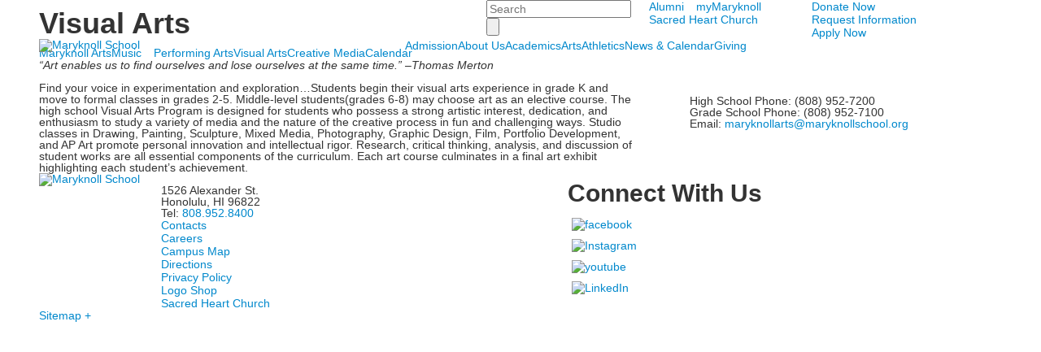

--- FILE ---
content_type: text/html; charset=utf-8
request_url: https://www.maryknollschool.org/arts/visual-arts
body_size: 15997
content:

<!DOCTYPE html>
<html lang="en" class="body externalcrawler">
<head>
    <title>Maryknoll School |  Visual Arts</title>
    <meta charset="utf-8">
    <meta name="viewport" content="width=device-width, initial-scale=1.0">
    
    <meta content="lYSMGwGvvNErTwigXNZ64QA2q6JZp2Oe1KfM9mpZ_pg" name="google-site-verification" /><link href="https://www.maryknollschool.org/arts/visual-arts" rel="canonical" />
        <link rel="apple-touch-icon" href="//bbk12e1-cdn.myschoolcdn.com/1103/site/1290/homescreen/logo.png">
        <link rel="apple-touch-icon" sizes="76x76" href="//bbk12e1-cdn.myschoolcdn.com/1103/site/1290/homescreen/logo.png?w=76">
        <link rel="apple-touch-icon" sizes="120x120" href="//bbk12e1-cdn.myschoolcdn.com/1103/site/1290/homescreen/logo.png?w=120">
        <link rel="apple-touch-icon" sizes="152x152" href="//bbk12e1-cdn.myschoolcdn.com/1103/site/1290/homescreen/logo.png?w=152">
        <link rel="apple-touch-icon" sizes="180x180" href="//bbk12e1-cdn.myschoolcdn.com/1103/site/1290/homescreen/logo.png?w=180">
        <link rel="apple-touch-icon" sizes="192x192" href="//bbk12e1-cdn.myschoolcdn.com/1103/site/1290/homescreen/logo.png?w=192">

    <link href="//fonts.googleapis.com/css?family=Noto+Serif:400,400i,700,700i|Oswald:200,300,400,500,600,700" rel="stylesheet"><link rel="stylesheet" type="text/css" href="//libs-w2.myschoolapp.com/bootstrap/2.1.1/css/bootstrap.24col.min.css"/><link rel="stylesheet" type="text/css" href="//libs-w2.myschoolapp.com/jquery-flexslider/2.10/jquery.flexslider-min.css"/><link rel="stylesheet" type="text/css" href="//libs-w2.myschoolapp.com/video/7.4.3/video-js.css"/><link rel="stylesheet" type="text/css" href="//libs-w2.myschoolapp.com/jquery-background-carousel/1.2/background-carousel.css"/><link rel="stylesheet" type="text/css" href="//libs-w2.myschoolapp.com/jquery-jplayer/2.4.1/morning.light/jplayer.morning.light.css"/><link rel="stylesheet" type="text/css" href="//libs-w2.myschoolapp.com/images/jPlayer/p3.morning.light.css"/><link rel="stylesheet" type="text/css" href="//src-e1.myschoolapp.com/2026.01.20.8/minify/page-main.css"/><link rel = "stylesheet" type = "text/css" href = "//bbk12e1-cdn.myschoolcdn.com/ftpimages/1103/SiteStyle/1290/SiteStyle133995909827759414.css"/>
    <script type="text/javascript" src="//libs-w2.myschoolapp.com/headJs/1.0.3.cd/head.min.js"></script>
    <script>head.js({"/jquery/3.7.1/jquery-3.7.1.min.js": "//libs-w2.myschoolapp.com/jquery/3.7.1/jquery-3.7.1.min.js"},{"/jquery-migrate/3.4.1/jquery-migrate-3.4.1.min.js": "//libs-w2.myschoolapp.com/jquery-migrate/3.4.1/jquery-migrate-3.4.1.min.js"},{"/p3-fwk/1.1.0/p3-fwk.js": "//libs-w2.myschoolapp.com/p3-fwk/1.1.0/p3-fwk.js"},{"/backbone-validation/backbone-validation-min.js": "//src-e1.myschoolapp.com/2026.01.20.8/src/libs/backbone-validation/backbone-validation-min.js"},{"/jquery-flexslider/2.10/jquery.flexslider-min.js": "//libs-w2.myschoolapp.com/jquery-flexslider/2.10/jquery.flexslider-min.js"},{"/video/7.4.3/video.min.js": "//libs-w2.myschoolapp.com/video/7.4.3/video.min.js"},{"/video/share/1.5/share.video.min.js": "//libs-w2.myschoolapp.com/video/share/1.5/share.video.min.js"},{"/jquery-simplemodal/1.4.5/jquery.simplemodal.1.4.5.min.js": "//libs-w2.myschoolapp.com/jquery-simplemodal/1.4.5/jquery.simplemodal.1.4.5.min.js"},{"/jquery-background-carousel/1.2/jquery.background.carousel.js": "//libs-w2.myschoolapp.com/jquery-background-carousel/1.2/jquery.background.carousel.js"},{"/jquery-jplayer/2.4.1/jquery.jplayer.js": "//libs-w2.myschoolapp.com/jquery-jplayer/2.4.1/jquery.jplayer.js"},{"/jqueryui/1.13.2/jquery-ui.min.js": "//libs-w2.myschoolapp.com/jqueryui/1.13.2/jquery-ui.min.js"},{"/jquery-waitforimages/1.5/jquery.waitforimages.js": "//libs-w2.myschoolapp.com/jquery-waitforimages/1.5/jquery.waitforimages.js"},{"/2026.01.20.8/minify/page-main.js": "//src-e1.myschoolapp.com/2026.01.20.8/minify/page-main.js"}, function() { onMessage.init({"PageTaskId":239066,"PageName":"Visual Arts","SiteId":1290,"AppDomain":"https://maryknollschool.myschoolapp.com","IsLive":true,"SslInd":true,"SslUrl":"https://maryknollschool.myschoolapp.com/page/arts/visual-arts?siteId=1290&ssl=1"}, [{"content":"search","clientid":"content_78657","options":{"DetailPageUrl":"/page/search-results"},"StyleTypeId":1,"StyleModeId":1},{"content":"externalvideo","clientid":"content_105381","StyleTypeId":1,"StyleModeId":1},{"content":"menu","clientid":"content_78658","options":{"UrlPrefix":""},"StyleTypeId":2,"StyleModeId":1},{"content":"links","clientid":"content_78659","options":null,"StyleTypeId":1,"StyleModeId":1},{"content":"logo","clientid":"content_78660","options":{"AltText":"Maryknoll School","Url":"/","newWindow":false,"LogoImageUrl":"//bbk12e1-cdn.myschoolcdn.com/ftpimages/1103/logo/2017mainSiteLogoBanner.png"},"StyleTypeId":1,"StyleModeId":1},{"content":"megamenu","clientid":"content_78661","options":{"UrlPrefix":""},"StyleTypeId":2,"StyleModeId":5},{"content":"photo","clientid":"content_78662","options":{"GroupName":"Arts > Main Page Banners","AlbumId":""},"StyleTypeId":3,"StyleModeId":5},{"content":"pagetitle","clientid":"content_78663","options":{"UrlPrefix":""},"StyleTypeId":1,"StyleModeId":1},{"content":"menu","clientid":"content_78664","options":{"StartLevel":2,"EndLevel":3,"StartPage":"0","UrlPrefix":""},"StyleTypeId":2,"StyleModeId":1},{"content":"text","clientid":"content_1444117","options":null,"StyleTypeId":1,"StyleModeId":1},{"content":"photo","clientid":"content_1416095","options":{"GroupName":"Arts > Visual Arts","AlbumId":"1883276"},"StyleTypeId":1,"StyleModeId":1},{"content":"text","clientid":"content_1444136","options":null,"StyleTypeId":1,"StyleModeId":1},{"content":"externalvideo","clientid":"content_79412","StyleTypeId":1,"StyleModeId":1},{"content":"externalvideo","clientid":"content_105382","StyleTypeId":1,"StyleModeId":1},{"content":"externalvideo","clientid":"content_119122","StyleTypeId":1,"StyleModeId":1},{"content":"externalvideo","clientid":"content_124117","StyleTypeId":1,"StyleModeId":1},{"content":"logo","clientid":"content_78666","options":{"AltText":"Maryknoll School","Url":"/","newWindow":false,"LogoImageUrl":"//bbk12e1-cdn.myschoolcdn.com/ftpimages/1103/logo/2017mainSiteLogoFooter.png"},"StyleTypeId":1,"StyleModeId":1},{"content":"text","clientid":"content_78667","options":null,"StyleTypeId":1,"StyleModeId":1},{"content":"links","clientid":"content_78668","options":null,"StyleTypeId":1,"StyleModeId":1},{"content":"links","clientid":"content_78669","options":{"HeaderTextOption":"optHeaderText","HeaderText":"Connect With Us","ItemCount":""},"StyleTypeId":1,"StyleModeId":1},{"content":"externalvideo","clientid":"content_105578","StyleTypeId":1,"StyleModeId":1},{"content":"minisitemap","clientid":"content_78670","options":{"UrlPrefix":""},"StyleTypeId":1,"StyleModeId":1},{"content":"menu","clientid":"content_3076","options":{"StartLevel":2,"StartPage":"67958","EndLevel":2,"UrlPrefix":""},"StyleTypeId":2,"StyleModeId":4},{"content":"text","clientid":"content_3077","options":{"HeaderTextOption":"optHeaderText","HeaderText":"Admission"},"StyleTypeId":1,"StyleModeId":1},{"content":"links","clientid":"content_3079","options":null,"StyleTypeId":1,"StyleModeId":1},{"content":"photo","clientid":"content_3078","options":{"GroupName":"Admission > Panel","AlbumId":"496470"},"StyleTypeId":1,"StyleModeId":1},{"content":"menu","clientid":"content_3080","options":{"StartLevel":2,"StartPage":"67959","EndLevel":2,"UrlPrefix":""},"StyleTypeId":2,"StyleModeId":4},{"content":"text","clientid":"content_3081","options":{"HeaderTextOption":"optHeaderText","HeaderText":"About Us"},"StyleTypeId":1,"StyleModeId":1},{"content":"links","clientid":"content_3082","options":null,"StyleTypeId":1,"StyleModeId":1},{"content":"photo","clientid":"content_3083","options":{"HeaderTextOption":"optHeaderText","HeaderText":"","ItemCount":"1","GroupName":"About Us > Panel","AlbumId":"499159"},"StyleTypeId":1,"StyleModeId":1},{"content":"menu","clientid":"content_3084","options":{"StartLevel":2,"StartPage":"67960","EndLevel":2,"UrlPrefix":""},"StyleTypeId":2,"StyleModeId":4},{"content":"text","clientid":"content_3085","options":{"HeaderTextOption":"optHeaderText","HeaderText":"Academics"},"StyleTypeId":1,"StyleModeId":1},{"content":"links","clientid":"content_3086","options":null,"StyleTypeId":1,"StyleModeId":1},{"content":"photo","clientid":"content_3087","options":{"GroupName":"Academics > Panel","AlbumId":"491586"},"StyleTypeId":1,"StyleModeId":1},{"content":"menu","clientid":"content_3088","options":{"StartLevel":2,"EndLevel":2,"StartPage":"67961","UrlPrefix":""},"StyleTypeId":2,"StyleModeId":4},{"content":"text","clientid":"content_3089","options":{"HeaderTextOption":"optHeaderText","HeaderText":"Athletics"},"StyleTypeId":1,"StyleModeId":1},{"content":"links","clientid":"content_3090","options":null,"StyleTypeId":1,"StyleModeId":1},{"content":"photo","clientid":"content_3091","options":{"GroupName":"Athletics > Panel","AlbumId":"492429"},"StyleTypeId":1,"StyleModeId":1},{"content":"menu","clientid":"content_3099","options":{"StartLevel":2,"EndLevel":2,"StartPage":"67963","UrlPrefix":""},"StyleTypeId":2,"StyleModeId":4},{"content":"text","clientid":"content_3096","options":{"HeaderTextOption":"optHeaderText","HeaderText":"News & Calendar"},"StyleTypeId":1,"StyleModeId":1},{"content":"links","clientid":"content_3097","options":null,"StyleTypeId":1,"StyleModeId":1},{"content":"photo","clientid":"content_3098","options":{"GroupName":"News & Calendar > Panel","AlbumId":"499160"},"StyleTypeId":1,"StyleModeId":1},{"content":"menu","clientid":"content_3095","options":{"StartLevel":2,"EndLevel":2,"StartPage":"67964","UrlPrefix":""},"StyleTypeId":2,"StyleModeId":4},{"content":"text","clientid":"content_3093","options":{"HeaderTextOption":"optHeaderText","HeaderText":"Giving"},"StyleTypeId":1,"StyleModeId":1},{"content":"links","clientid":"content_3092","options":null,"StyleTypeId":1,"StyleModeId":1},{"content":"photo","clientid":"content_3094","options":{"GroupName":"Giving > Panel","AlbumId":"498349"},"StyleTypeId":1,"StyleModeId":1},{"content":"menu","clientid":"content_3305","options":{"StartLevel":2,"EndLevel":2,"StartPage":"72370","UrlPrefix":""},"StyleTypeId":2,"StyleModeId":4},{"content":"text","clientid":"content_3306","options":{"HeaderTextOption":"optHeaderText","HeaderText":"Arts"},"StyleTypeId":1,"StyleModeId":1},{"content":"links","clientid":"content_3307","options":null,"StyleTypeId":1,"StyleModeId":1},{"content":"photo","clientid":"content_3308","options":{"GroupName":"Arts > Arts Events","AlbumId":"468743"},"StyleTypeId":1,"StyleModeId":1}], [{"Id":78657,"SchoolId":1103,"ElementType":1,"SiteStyleId":46085,"ContentTypeId":370,"ContentLabel":"Search","ClientId":"content_78657","Options":{"DetailPageUrl":"/page/search-results"},"Style":{"Id":46085,"StyleTypeId":1,"StyleModeId":1,"ContentTypeId":370,"CssClass":"style-46085","Options":{"Header":{"Visible":false},"Submit":{"Visible":true,"Label":""},"SearchLabel":{"Label":"Search"},"Search":{"Placeholder":"Search"}}},"HasData":true,"FromId":239066,"IsExternalCrawler":true},{"Id":105381,"SchoolId":1103,"ElementType":1,"SiteStyleId":0,"ContentTypeId":129,"ContentLabel":"External_Video","ClientId":"content_105381","Style":{"StyleTypeId":1,"StyleModeId":1,"ContentTypeId":129,"Options":{"Header":{"Visible":true}}},"HasData":true,"FromId":239066,"IsExternalCrawler":true},{"Id":78658,"SchoolId":1103,"ElementType":1,"SiteStyleId":46083,"ContentTypeId":389,"ContentLabel":"Menu","ContentPk":2227,"ClientId":"content_78658","Options":{"UrlPrefix":""},"Style":{"Id":46083,"StyleTypeId":2,"StyleModeId":1,"ContentTypeId":389,"CssClass":"style-46083","Options":{"SNI1":{"Visible":false},"SNI2":{"Visible":false},"SNI3":{"Visible":false},"NavMenu":{"Animate":true,"AppearOn":"hover"}}},"HasData":true,"FromId":239066,"IsExternalCrawler":true},{"Id":78659,"SchoolId":1103,"ElementType":1,"SiteStyleId":46156,"ContentTypeId":2,"ContentLabel":"Links","ContentPk":45760,"ClientId":"content_78659","Style":{"Id":46156,"StyleTypeId":1,"StyleModeId":1,"ContentTypeId":2,"CssClass":"style-46156","Options":{"Header":{"Visible":false},"SubHeader":{"Visible":false},"CategoryDescription":{"Visible":false},"LinkImage":{"Visible":false},"UrlLink":{"Visible":true},"LongDescription":{"Visible":false}}},"HasData":true,"FromId":239066,"IsExternalCrawler":true},{"Id":78660,"SchoolId":1103,"ElementType":1,"SiteStyleId":46074,"ContentTypeId":395,"ContentLabel":"Logo","ContentPk":13585,"ClientId":"content_78660","Options":{"AltText":"Maryknoll School","Url":"/","newWindow":false,"LogoImageUrl":"//bbk12e1-cdn.myschoolcdn.com/ftpimages/1103/logo/2017mainSiteLogoBanner.png"},"Style":{"Id":46074,"StyleTypeId":1,"StyleModeId":1,"ContentTypeId":395,"CssClass":"style-46074","Options":{"Header":{"Visible":false}}},"HasData":true,"FromId":239066,"IsExternalCrawler":true},{"Id":78661,"SchoolId":1103,"ElementType":1,"SiteStyleId":46076,"ContentTypeId":429,"ContentLabel":"Mega_Menu","ContentPk":2226,"ClientId":"content_78661","Options":{"UrlPrefix":""},"Style":{"Id":46076,"StyleTypeId":2,"StyleModeId":5,"ContentTypeId":429,"CssClass":"style-46076","Options":{"SNI1":{"Visible":false},"NavMenu":{"Animate":false}}},"HasData":true,"FromId":239066,"PanelIndex":{"67958":957,"67959":958,"67960":959,"67961":961,"67963":962,"67964":963,"72370":1017},"IsExternalCrawler":true},{"Id":78662,"SchoolId":1103,"ElementType":1,"SiteStyleId":46132,"ContentTypeId":31,"ContentLabel":"Photo","ContentPk":88118,"ClientId":"content_78662","IsBackgroundCarousel":true,"Options":{"GroupName":"Arts > Main Page Banners","AlbumId":""},"Style":{"Id":46132,"StyleTypeId":3,"StyleModeId":5,"ContentTypeId":31,"CssClass":"style-46132","Options":{"Header":{"Visible":true},"Title":{"Visible":false},"Caption":{"Visible":false},"LongDescription":{"Visible":true},"Description":{"Visible":false},"Details":{"Visible":false},"Counter":{"Visible":true,"Alignment":"left","Position":"top"},"Pager":{"Visible":false,"Type":"shapes","Alignment":"center","Position":"bottom","Location":"outside"},"Arrows":{"Visible":false}},"Settings":{"AutoAdvance":true,"PauseOnHover":false,"PauseOnAction":true,"AnimationType":"slide","LoopAnimation":true,"SlideshowSpeed":"7","AnimationSpeed":"1","Randomize":true,"SmoothHeight":true,"ShowArrows":"always","GalleryStyle":true,"MinItems":"1","MaxItems":"1","SlideWidth":"150"}},"HasData":true,"FromId":239066,"IsExternalCrawler":true},{"Id":78663,"SchoolId":1103,"ElementType":1,"SiteStyleId":50235,"ContentTypeId":66,"ContentLabel":"Page_Title","ClientId":"content_78663","Options":{"UrlPrefix":""},"Style":{"Id":50235,"StyleTypeId":1,"StyleModeId":1,"ContentTypeId":66,"CssClass":"style-50235","Options":{"HeadingGroup":{"Visible":true},"Level1":{"Visible":false},"Level2":{"Visible":true},"Level3":{"Visible":true},"Level4":{"Visible":true},"Level5":{"Visible":true},"Level6":{"Visible":true}}},"HasData":true,"FromId":239066,"IsExternalCrawler":true},{"Id":78664,"SchoolId":1103,"ElementType":1,"SiteStyleId":46171,"ContentTypeId":389,"ContentLabel":"Menu","ContentPk":2226,"ClientId":"content_78664","Options":{"StartLevel":2,"EndLevel":3,"StartPage":"0","UrlPrefix":""},"Style":{"Id":46171,"StyleTypeId":2,"StyleModeId":1,"ContentTypeId":389,"CssClass":"style-46171","Options":{"SNI1":{"Visible":false},"SNI2":{"Visible":false},"SNI3":{"Visible":false},"NavMenu":{"Animate":true,"AppearOn":"hover"}}},"HasData":true,"FromId":239066,"IsExternalCrawler":true},{"Id":1444117,"SchoolId":1103,"SiteStyleId":0,"ContentTypeId":1,"ContentLabel":"Text","ContentPk":328956,"ClientId":"content_1444117","Style":{"StyleTypeId":1,"StyleModeId":1,"ContentTypeId":1,"Options":{"Header":{"Visible":true},"Photos":{"Visible":true}}},"HasData":true,"FromId":239066,"IsExternalCrawler":true},{"Id":1416095,"SchoolId":1103,"SiteStyleId":46191,"ContentTypeId":31,"ContentLabel":"Photo","ContentPk":144025,"ClientId":"content_1416095","Options":{"GroupName":"Arts > Visual Arts","AlbumId":"1883276"},"Style":{"Id":46191,"StyleTypeId":1,"StyleModeId":1,"ContentTypeId":31,"CssClass":"style-46191","Options":{"Header":{"Visible":false},"Title":{"Visible":false},"Caption":{"Visible":false},"LongDescription":{"Visible":false},"AlbumSelect":{"Visible":false},"AlbumName":{"Visible":false}}},"HasData":true,"FromId":239066,"IsExternalCrawler":true},{"Id":1444136,"SchoolId":1103,"SiteStyleId":46064,"ContentTypeId":1,"ContentLabel":"Text","ContentPk":328962,"ClientId":"content_1444136","Style":{"Id":46064,"StyleTypeId":1,"StyleModeId":1,"ContentTypeId":1,"CssClass":"style-46064","Options":{"Header":{"Visible":true},"Photos":{"Visible":true,"Position":""}}},"HasData":true,"FromId":239066,"IsExternalCrawler":true},{"Id":79412,"SchoolId":1103,"ElementType":1,"SiteStyleId":0,"ContentTypeId":129,"ContentLabel":"External_Video","ClientId":"content_79412","Style":{"StyleTypeId":1,"StyleModeId":1,"ContentTypeId":129,"Options":{"Header":{"Visible":true}}},"HasData":true,"FromId":239066,"IsExternalCrawler":true},{"Id":105382,"SchoolId":1103,"ElementType":1,"SiteStyleId":0,"ContentTypeId":129,"ContentLabel":"External_Video","ClientId":"content_105382","Style":{"StyleTypeId":1,"StyleModeId":1,"ContentTypeId":129,"Options":{"Header":{"Visible":true}}},"HasData":true,"FromId":239066,"IsExternalCrawler":true},{"Id":119122,"SchoolId":1103,"ElementType":1,"SiteStyleId":0,"ContentTypeId":129,"ContentLabel":"External_Video","ClientId":"content_119122","Style":{"StyleTypeId":1,"StyleModeId":1,"ContentTypeId":129,"Options":{"Header":{"Visible":true}}},"HasData":true,"FromId":239066,"IsExternalCrawler":true},{"Id":124117,"SchoolId":1103,"ElementType":1,"SiteStyleId":0,"ContentTypeId":129,"ContentLabel":"External_Video","ClientId":"content_124117","Style":{"StyleTypeId":1,"StyleModeId":1,"ContentTypeId":129,"Options":{"Header":{"Visible":true}}},"HasData":true,"FromId":239066,"IsExternalCrawler":true},{"Id":78666,"SchoolId":1103,"ElementType":1,"SiteStyleId":46091,"ContentTypeId":395,"ContentLabel":"Logo","ContentPk":13586,"ClientId":"content_78666","Options":{"AltText":"Maryknoll School","Url":"/","newWindow":false,"LogoImageUrl":"//bbk12e1-cdn.myschoolcdn.com/ftpimages/1103/logo/2017mainSiteLogoFooter.png"},"Style":{"Id":46091,"StyleTypeId":1,"StyleModeId":1,"ContentTypeId":395,"CssClass":"style-46091","Options":{"Header":{"Visible":false}}},"HasData":true,"FromId":239066,"IsExternalCrawler":true},{"Id":78667,"SchoolId":1103,"ElementType":1,"SiteStyleId":46090,"ContentTypeId":1,"ContentLabel":"Text","ContentPk":276846,"ClientId":"content_78667","Style":{"Id":46090,"StyleTypeId":1,"StyleModeId":1,"ContentTypeId":1,"CssClass":"style-46090","Options":{"Header":{"Visible":false},"Photos":{"Visible":true,"Position":""}}},"HasData":true,"FromId":239066,"IsExternalCrawler":true},{"Id":78668,"SchoolId":1103,"ElementType":1,"SiteStyleId":46173,"ContentTypeId":2,"ContentLabel":"Links","ContentPk":45769,"ClientId":"content_78668","Style":{"Id":46173,"StyleTypeId":1,"StyleModeId":1,"ContentTypeId":2,"CssClass":"style-46173","Options":{"Header":{"Visible":false},"SubHeader":{"Visible":false},"CategoryDescription":{"Visible":false},"LinkImage":{"Visible":false},"UrlLink":{"Visible":true},"LongDescription":{"Visible":false}}},"HasData":true,"FromId":239066,"IsExternalCrawler":true},{"Id":78669,"SchoolId":1103,"ElementType":1,"SiteStyleId":46089,"ContentTypeId":2,"ContentLabel":"Links","ContentPk":45767,"ClientId":"content_78669","Options":{"HeaderTextOption":"optHeaderText","HeaderText":"Connect With Us","ItemCount":""},"Style":{"Id":46089,"StyleTypeId":1,"StyleModeId":1,"ContentTypeId":2,"CssClass":"style-46089","Options":{"Header":{"Visible":true},"SubHeader":{"Visible":false},"CategoryDescription":{"Visible":false},"LinkImage":{"Visible":true},"UrlLink":{"Visible":false},"LongDescription":{"Visible":false}}},"HasData":true,"FromId":239066,"IsExternalCrawler":true},{"Id":105578,"SchoolId":1103,"ElementType":1,"SiteStyleId":0,"ContentTypeId":129,"ContentLabel":"External_Video","ClientId":"content_105578","Style":{"StyleTypeId":1,"StyleModeId":1,"ContentTypeId":129,"Options":{"Header":{"Visible":true}}},"HasData":true,"FromId":239066,"IsExternalCrawler":true},{"Id":78670,"SchoolId":1103,"ElementType":1,"SiteStyleId":46093,"ContentTypeId":394,"ContentLabel":"Mini_Sitemap","ContentPk":2226,"ClientId":"content_78670","Options":{"UrlPrefix":""},"Style":{"Id":46093,"StyleTypeId":1,"StyleModeId":1,"ContentTypeId":394,"CssClass":"style-46093","Options":{"Hide":false,"MiniSitemapButton":{"Visible":true},"MiniSitemapOpen":{"Visible":true,"Label":"Sitemap +"},"MiniSitemapClose":{"Visible":true,"Label":"Sitemap -"}}},"HasData":true,"FromId":239066,"IsExternalCrawler":true},{"Id":3076,"SchoolId":1103,"ElementType":2,"SiteStyleId":46121,"ContentTypeId":389,"ContentLabel":"Menu","ContentPk":2226,"ClientId":"content_3076","Options":{"StartLevel":2,"StartPage":"67958","EndLevel":2,"UrlPrefix":""},"Style":{"Id":46121,"StyleTypeId":2,"StyleModeId":4,"ContentTypeId":389,"CssClass":"style-46121","Options":{"SNI1":{"Visible":false},"SNI2":{"Visible":false},"SNI3":{"Visible":false},"NavMenu":{"Animate":true,"AppearOn":"hover"}}},"HasData":true,"FromId":239066,"IsExternalCrawler":true},{"Id":3077,"SchoolId":1103,"ElementType":2,"SiteStyleId":46317,"ContentTypeId":1,"ContentLabel":"Text","ContentPk":308797,"ClientId":"content_3077","Options":{"HeaderTextOption":"optHeaderText","HeaderText":"Admission"},"Style":{"Id":46317,"StyleTypeId":1,"StyleModeId":1,"ContentTypeId":1,"CssClass":"style-46317","Options":{"Header":{"Visible":true},"Photos":{"Visible":true,"Position":""}}},"HasData":true,"FromId":239066,"IsExternalCrawler":true},{"Id":3079,"SchoolId":1103,"ElementType":2,"SiteStyleId":46319,"ContentTypeId":2,"ContentLabel":"Links","ContentPk":47028,"ClientId":"content_3079","Style":{"Id":46319,"StyleTypeId":1,"StyleModeId":1,"ContentTypeId":2,"CssClass":"style-46319","Options":{"Header":{"Visible":false},"SubHeader":{"Visible":false},"CategoryDescription":{"Visible":false},"LinkImage":{"Visible":false},"UrlLink":{"Visible":true},"LongDescription":{"Visible":false}}},"HasData":true,"FromId":239066,"IsExternalCrawler":true},{"Id":3078,"SchoolId":1103,"ElementType":2,"SiteStyleId":46318,"ContentTypeId":31,"ContentLabel":"Photo","ContentPk":86419,"ClientId":"content_3078","Options":{"GroupName":"Admission > Panel","AlbumId":"496470"},"Style":{"Id":46318,"StyleTypeId":1,"StyleModeId":1,"ContentTypeId":31,"CssClass":"style-46318","Options":{"Header":{"Visible":false},"Title":{"Visible":false},"Caption":{"Visible":false},"LongDescription":{"Visible":false},"AlbumSelect":{"Visible":false},"AlbumName":{"Visible":false}}},"HasData":true,"FromId":239066,"IsExternalCrawler":true},{"Id":3080,"SchoolId":1103,"ElementType":2,"SiteStyleId":46121,"ContentTypeId":389,"ContentLabel":"Menu","ContentPk":2226,"ClientId":"content_3080","Options":{"StartLevel":2,"StartPage":"67959","EndLevel":2,"UrlPrefix":""},"Style":{"Id":46121,"StyleTypeId":2,"StyleModeId":4,"ContentTypeId":389,"CssClass":"style-46121","Options":{"SNI1":{"Visible":false},"SNI2":{"Visible":false},"SNI3":{"Visible":false},"NavMenu":{"Animate":true,"AppearOn":"hover"}}},"HasData":true,"FromId":239066,"IsExternalCrawler":true},{"Id":3081,"SchoolId":1103,"ElementType":2,"SiteStyleId":46317,"ContentTypeId":1,"ContentLabel":"Text","ContentPk":308795,"ClientId":"content_3081","Options":{"HeaderTextOption":"optHeaderText","HeaderText":"About Us"},"Style":{"Id":46317,"StyleTypeId":1,"StyleModeId":1,"ContentTypeId":1,"CssClass":"style-46317","Options":{"Header":{"Visible":true},"Photos":{"Visible":true,"Position":""}}},"HasData":true,"FromId":239066,"IsExternalCrawler":true},{"Id":3082,"SchoolId":1103,"ElementType":2,"SiteStyleId":46319,"ContentTypeId":2,"ContentLabel":"Links","ContentPk":47026,"ClientId":"content_3082","Style":{"Id":46319,"StyleTypeId":1,"StyleModeId":1,"ContentTypeId":2,"CssClass":"style-46319","Options":{"Header":{"Visible":false},"SubHeader":{"Visible":false},"CategoryDescription":{"Visible":false},"LinkImage":{"Visible":false},"UrlLink":{"Visible":true},"LongDescription":{"Visible":false}}},"HasData":true,"FromId":239066,"IsExternalCrawler":true},{"Id":3083,"SchoolId":1103,"ElementType":2,"SiteStyleId":46318,"ContentTypeId":31,"ContentLabel":"Photo","ContentPk":86417,"ClientId":"content_3083","Options":{"HeaderTextOption":"optHeaderText","HeaderText":"","ItemCount":"1","GroupName":"About Us > Panel","AlbumId":"499159"},"Style":{"Id":46318,"StyleTypeId":1,"StyleModeId":1,"ContentTypeId":31,"CssClass":"style-46318","Options":{"Header":{"Visible":false},"Title":{"Visible":false},"Caption":{"Visible":false},"LongDescription":{"Visible":false},"AlbumSelect":{"Visible":false},"AlbumName":{"Visible":false}}},"HasData":true,"FromId":239066,"IsExternalCrawler":true},{"Id":3084,"SchoolId":1103,"ElementType":2,"SiteStyleId":46121,"ContentTypeId":389,"ContentLabel":"Menu","ContentPk":2226,"ClientId":"content_3084","Options":{"StartLevel":2,"StartPage":"67960","EndLevel":2,"UrlPrefix":""},"Style":{"Id":46121,"StyleTypeId":2,"StyleModeId":4,"ContentTypeId":389,"CssClass":"style-46121","Options":{"SNI1":{"Visible":false},"SNI2":{"Visible":false},"SNI3":{"Visible":false},"NavMenu":{"Animate":true,"AppearOn":"hover"}}},"HasData":true,"FromId":239066,"IsExternalCrawler":true},{"Id":3085,"SchoolId":1103,"ElementType":2,"SiteStyleId":46317,"ContentTypeId":1,"ContentLabel":"Text","ContentPk":308796,"ClientId":"content_3085","Options":{"HeaderTextOption":"optHeaderText","HeaderText":"Academics"},"Style":{"Id":46317,"StyleTypeId":1,"StyleModeId":1,"ContentTypeId":1,"CssClass":"style-46317","Options":{"Header":{"Visible":true},"Photos":{"Visible":true,"Position":""}}},"HasData":true,"FromId":239066,"IsExternalCrawler":true},{"Id":3086,"SchoolId":1103,"ElementType":2,"SiteStyleId":46319,"ContentTypeId":2,"ContentLabel":"Links","ContentPk":47027,"ClientId":"content_3086","Style":{"Id":46319,"StyleTypeId":1,"StyleModeId":1,"ContentTypeId":2,"CssClass":"style-46319","Options":{"Header":{"Visible":false},"SubHeader":{"Visible":false},"CategoryDescription":{"Visible":false},"LinkImage":{"Visible":false},"UrlLink":{"Visible":true},"LongDescription":{"Visible":false}}},"HasData":true,"FromId":239066,"IsExternalCrawler":true},{"Id":3087,"SchoolId":1103,"ElementType":2,"SiteStyleId":46318,"ContentTypeId":31,"ContentLabel":"Photo","ContentPk":86418,"ClientId":"content_3087","Options":{"GroupName":"Academics > Panel","AlbumId":"491586"},"Style":{"Id":46318,"StyleTypeId":1,"StyleModeId":1,"ContentTypeId":31,"CssClass":"style-46318","Options":{"Header":{"Visible":false},"Title":{"Visible":false},"Caption":{"Visible":false},"LongDescription":{"Visible":false},"AlbumSelect":{"Visible":false},"AlbumName":{"Visible":false}}},"HasData":true,"FromId":239066,"IsExternalCrawler":true},{"Id":3088,"SchoolId":1103,"ElementType":2,"SiteStyleId":46121,"ContentTypeId":389,"ContentLabel":"Menu","ContentPk":2226,"ClientId":"content_3088","Options":{"StartLevel":2,"EndLevel":2,"StartPage":"67961","UrlPrefix":""},"Style":{"Id":46121,"StyleTypeId":2,"StyleModeId":4,"ContentTypeId":389,"CssClass":"style-46121","Options":{"SNI1":{"Visible":false},"SNI2":{"Visible":false},"SNI3":{"Visible":false},"NavMenu":{"Animate":true,"AppearOn":"hover"}}},"HasData":true,"FromId":239066,"IsExternalCrawler":true},{"Id":3089,"SchoolId":1103,"ElementType":2,"SiteStyleId":46317,"ContentTypeId":1,"ContentLabel":"Text","ContentPk":308798,"ClientId":"content_3089","Options":{"HeaderTextOption":"optHeaderText","HeaderText":"Athletics"},"Style":{"Id":46317,"StyleTypeId":1,"StyleModeId":1,"ContentTypeId":1,"CssClass":"style-46317","Options":{"Header":{"Visible":true},"Photos":{"Visible":true,"Position":""}}},"HasData":true,"FromId":239066,"IsExternalCrawler":true},{"Id":3090,"SchoolId":1103,"ElementType":2,"SiteStyleId":46319,"ContentTypeId":2,"ContentLabel":"Links","ContentPk":47029,"ClientId":"content_3090","Style":{"Id":46319,"StyleTypeId":1,"StyleModeId":1,"ContentTypeId":2,"CssClass":"style-46319","Options":{"Header":{"Visible":false},"SubHeader":{"Visible":false},"CategoryDescription":{"Visible":false},"LinkImage":{"Visible":false},"UrlLink":{"Visible":true},"LongDescription":{"Visible":false}}},"HasData":true,"FromId":239066,"IsExternalCrawler":true},{"Id":3091,"SchoolId":1103,"ElementType":2,"SiteStyleId":46318,"ContentTypeId":31,"ContentLabel":"Photo","ContentPk":86420,"ClientId":"content_3091","Options":{"GroupName":"Athletics > Panel","AlbumId":"492429"},"Style":{"Id":46318,"StyleTypeId":1,"StyleModeId":1,"ContentTypeId":31,"CssClass":"style-46318","Options":{"Header":{"Visible":false},"Title":{"Visible":false},"Caption":{"Visible":false},"LongDescription":{"Visible":false},"AlbumSelect":{"Visible":false},"AlbumName":{"Visible":false}}},"HasData":true,"FromId":239066,"IsExternalCrawler":true},{"Id":3099,"SchoolId":1103,"ElementType":2,"SiteStyleId":46121,"ContentTypeId":389,"ContentLabel":"Menu","ContentPk":2226,"ClientId":"content_3099","Options":{"StartLevel":2,"EndLevel":2,"StartPage":"67963","UrlPrefix":""},"Style":{"Id":46121,"StyleTypeId":2,"StyleModeId":4,"ContentTypeId":389,"CssClass":"style-46121","Options":{"SNI1":{"Visible":false},"SNI2":{"Visible":false},"SNI3":{"Visible":false},"NavMenu":{"Animate":true,"AppearOn":"hover"}}},"HasData":true,"FromId":239066,"IsExternalCrawler":true},{"Id":3096,"SchoolId":1103,"ElementType":2,"SiteStyleId":46317,"ContentTypeId":1,"ContentLabel":"Text","ContentPk":308800,"ClientId":"content_3096","Options":{"HeaderTextOption":"optHeaderText","HeaderText":"News & Calendar"},"Style":{"Id":46317,"StyleTypeId":1,"StyleModeId":1,"ContentTypeId":1,"CssClass":"style-46317","Options":{"Header":{"Visible":true},"Photos":{"Visible":true,"Position":""}}},"HasData":true,"FromId":239066,"IsExternalCrawler":true},{"Id":3097,"SchoolId":1103,"ElementType":2,"SiteStyleId":46319,"ContentTypeId":2,"ContentLabel":"Links","ContentPk":47031,"ClientId":"content_3097","Style":{"Id":46319,"StyleTypeId":1,"StyleModeId":1,"ContentTypeId":2,"CssClass":"style-46319","Options":{"Header":{"Visible":false},"SubHeader":{"Visible":false},"CategoryDescription":{"Visible":false},"LinkImage":{"Visible":false},"UrlLink":{"Visible":true},"LongDescription":{"Visible":false}}},"HasData":true,"FromId":239066,"IsExternalCrawler":true},{"Id":3098,"SchoolId":1103,"ElementType":2,"SiteStyleId":46318,"ContentTypeId":31,"ContentLabel":"Photo","ContentPk":86422,"ClientId":"content_3098","Options":{"GroupName":"News & Calendar > Panel","AlbumId":"499160"},"Style":{"Id":46318,"StyleTypeId":1,"StyleModeId":1,"ContentTypeId":31,"CssClass":"style-46318","Options":{"Header":{"Visible":false},"Title":{"Visible":false},"Caption":{"Visible":false},"LongDescription":{"Visible":false},"AlbumSelect":{"Visible":false},"AlbumName":{"Visible":false}}},"HasData":true,"FromId":239066,"IsExternalCrawler":true},{"Id":3095,"SchoolId":1103,"ElementType":2,"SiteStyleId":46121,"ContentTypeId":389,"ContentLabel":"Menu","ContentPk":2226,"ClientId":"content_3095","Options":{"StartLevel":2,"EndLevel":2,"StartPage":"67964","UrlPrefix":""},"Style":{"Id":46121,"StyleTypeId":2,"StyleModeId":4,"ContentTypeId":389,"CssClass":"style-46121","Options":{"SNI1":{"Visible":false},"SNI2":{"Visible":false},"SNI3":{"Visible":false},"NavMenu":{"Animate":true,"AppearOn":"hover"}}},"HasData":true,"FromId":239066,"IsExternalCrawler":true},{"Id":3093,"SchoolId":1103,"ElementType":2,"SiteStyleId":46317,"ContentTypeId":1,"ContentLabel":"Text","ContentPk":308799,"ClientId":"content_3093","Options":{"HeaderTextOption":"optHeaderText","HeaderText":"Giving"},"Style":{"Id":46317,"StyleTypeId":1,"StyleModeId":1,"ContentTypeId":1,"CssClass":"style-46317","Options":{"Header":{"Visible":true},"Photos":{"Visible":true,"Position":""}}},"HasData":true,"FromId":239066,"IsExternalCrawler":true},{"Id":3092,"SchoolId":1103,"ElementType":2,"SiteStyleId":46319,"ContentTypeId":2,"ContentLabel":"Links","ContentPk":47030,"ClientId":"content_3092","Style":{"Id":46319,"StyleTypeId":1,"StyleModeId":1,"ContentTypeId":2,"CssClass":"style-46319","Options":{"Header":{"Visible":false},"SubHeader":{"Visible":false},"CategoryDescription":{"Visible":false},"LinkImage":{"Visible":false},"UrlLink":{"Visible":true},"LongDescription":{"Visible":false}}},"HasData":true,"FromId":239066,"IsExternalCrawler":true},{"Id":3094,"SchoolId":1103,"ElementType":2,"SiteStyleId":46318,"ContentTypeId":31,"ContentLabel":"Photo","ContentPk":86421,"ClientId":"content_3094","Options":{"GroupName":"Giving > Panel","AlbumId":"498349"},"Style":{"Id":46318,"StyleTypeId":1,"StyleModeId":1,"ContentTypeId":31,"CssClass":"style-46318","Options":{"Header":{"Visible":false},"Title":{"Visible":false},"Caption":{"Visible":false},"LongDescription":{"Visible":false},"AlbumSelect":{"Visible":false},"AlbumName":{"Visible":false}}},"HasData":true,"FromId":239066,"IsExternalCrawler":true},{"Id":3305,"SchoolId":1103,"ElementType":2,"SiteStyleId":46121,"ContentTypeId":389,"ContentLabel":"Menu","ContentPk":2226,"ClientId":"content_3305","Options":{"StartLevel":2,"EndLevel":2,"StartPage":"72370","UrlPrefix":""},"Style":{"Id":46121,"StyleTypeId":2,"StyleModeId":4,"ContentTypeId":389,"CssClass":"style-46121","Options":{"SNI1":{"Visible":false},"SNI2":{"Visible":false},"SNI3":{"Visible":false},"NavMenu":{"Animate":true,"AppearOn":"hover"}}},"HasData":true,"FromId":239066,"IsExternalCrawler":true},{"Id":3306,"SchoolId":1103,"ElementType":2,"SiteStyleId":46317,"ContentTypeId":1,"ContentLabel":"Text","ContentPk":323079,"ClientId":"content_3306","Options":{"HeaderTextOption":"optHeaderText","HeaderText":"Arts"},"Style":{"Id":46317,"StyleTypeId":1,"StyleModeId":1,"ContentTypeId":1,"CssClass":"style-46317","Options":{"Header":{"Visible":true},"Photos":{"Visible":true,"Position":""}}},"HasData":true,"FromId":239066,"IsExternalCrawler":true},{"Id":3307,"SchoolId":1103,"ElementType":2,"SiteStyleId":46319,"ContentTypeId":2,"ContentLabel":"Links","ContentPk":48003,"ClientId":"content_3307","Style":{"Id":46319,"StyleTypeId":1,"StyleModeId":1,"ContentTypeId":2,"CssClass":"style-46319","Options":{"Header":{"Visible":false},"SubHeader":{"Visible":false},"CategoryDescription":{"Visible":false},"LinkImage":{"Visible":false},"UrlLink":{"Visible":true},"LongDescription":{"Visible":false}}},"FromId":239066,"IsExternalCrawler":true},{"Id":3308,"SchoolId":1103,"ElementType":2,"SiteStyleId":46318,"ContentTypeId":31,"ContentLabel":"Photo","ContentPk":85244,"ClientId":"content_3308","Options":{"GroupName":"Arts > Arts Events","AlbumId":"468743"},"Style":{"Id":46318,"StyleTypeId":1,"StyleModeId":1,"ContentTypeId":31,"CssClass":"style-46318","Options":{"Header":{"Visible":false},"Title":{"Visible":false},"Caption":{"Visible":false},"LongDescription":{"Visible":false},"AlbumSelect":{"Visible":false},"AlbumName":{"Visible":false}}},"HasData":true,"FromId":239066,"IsExternalCrawler":true}], [{"FilePathTypeId":2,"Description":"Fastly CDN1","Url":"//cdn.media910.whipplehill.net","BaseUrl":"cdn.media910.whipplehill.net","VideoDefaultInd":false,"DefaultInd":false,"InsertDate":null,"LastModifyDate":null,"LastModifyUserId":null,"vendor_external_id":null},{"FilePathTypeId":3,"Description":"Fastly CDN2 (Amazon Cloud)","Url":"//media.cdn.whipplehill.net","BaseUrl":"media.cdn.whipplehill.net","VideoDefaultInd":false,"DefaultInd":false,"InsertDate":null,"LastModifyDate":null,"LastModifyUserId":null,"vendor_external_id":null},{"FilePathTypeId":4,"Description":"Photon","Url":"//images.myschoolcdn.com","BaseUrl":"images.myschoolcdn.com","VideoDefaultInd":false,"DefaultInd":false,"InsertDate":null,"LastModifyDate":null,"LastModifyUserId":null,"vendor_external_id":null},{"FilePathTypeId":5,"Description":"Common","Url":"//common-e1.myschoolapp.com","BaseUrl":"common-e1.myschoolapp.com","VideoDefaultInd":false,"DefaultInd":false,"InsertDate":null,"LastModifyDate":null,"LastModifyUserId":null,"vendor_external_id":null},{"FilePathTypeId":6,"Description":"Photon East 1","Url":"//bbk12e1-cdn.myschoolcdn.com","BaseUrl":"bbk12e1-cdn.myschoolcdn.com","VideoDefaultInd":false,"DefaultInd":false,"InsertDate":null,"LastModifyDate":null,"LastModifyUserId":null,"vendor_external_id":null},{"FilePathTypeId":7,"Description":"Default","Url":"//bbk12e1-cdn.myschoolcdn.com","BaseUrl":"bbk12e1-cdn.myschoolcdn.com","VideoDefaultInd":false,"DefaultInd":true,"InsertDate":null,"LastModifyDate":null,"LastModifyUserId":null,"vendor_external_id":null},{"FilePathTypeId":8,"Description":"Stage Initial Photon","Url":"//dto-si-media.myschoolcdn.com","BaseUrl":"dto-si-media.myschoolcdn.com","VideoDefaultInd":false,"DefaultInd":false,"InsertDate":null,"LastModifyDate":null,"LastModifyUserId":null,"vendor_external_id":null},{"FilePathTypeId":9,"Description":"SF Video","Url":"//s3.amazonaws.com/dto-e1-sf-video-01","BaseUrl":"s3.amazonaws.com/dto-e1-sf-video-01","VideoDefaultInd":false,"DefaultInd":false,"InsertDate":null,"LastModifyDate":null,"LastModifyUserId":null,"vendor_external_id":null},{"FilePathTypeId":10,"Description":"SI Video","Url":"//s3.amazonaws.com/dto-e1-si-video-01","BaseUrl":"s3.amazonaws.com/dto-e1-si-video-01","VideoDefaultInd":false,"DefaultInd":false,"InsertDate":null,"LastModifyDate":null,"LastModifyUserId":null,"vendor_external_id":null},{"FilePathTypeId":11,"Description":"Production Video","Url":"//video-e1.myschoolcdn.com","BaseUrl":"video-e1.myschoolcdn.com","VideoDefaultInd":true,"DefaultInd":false,"InsertDate":null,"LastModifyDate":null,"LastModifyUserId":null,"vendor_external_id":null},{"FilePathTypeId":12,"Description":"Stage File Photon","Url":"//dto-sf-media.myschoolcdn.com","BaseUrl":"dto-sf-media.myschoolcdn.com","VideoDefaultInd":false,"DefaultInd":false,"InsertDate":null,"LastModifyDate":null,"LastModifyUserId":null,"vendor_external_id":null},{"FilePathTypeId":13,"Description":"Libraries","Url":"//libs-w2.myschoolapp.com","BaseUrl":"libs-w2.myschoolapp.com","VideoDefaultInd":false,"DefaultInd":false,"InsertDate":null,"LastModifyDate":null,"LastModifyUserId":null,"vendor_external_id":null},{"FilePathTypeId":14,"Description":"DTO Temp S3","Url":"//s3.amazonaws.com/k12-uploadtmp-e1-01","BaseUrl":"s3.amazonaws.com/k12-uploadtmp-e1-01","VideoDefaultInd":false,"DefaultInd":false,"InsertDate":null,"LastModifyDate":null,"LastModifyUserId":null,"vendor_external_id":null},{"FilePathTypeId":15,"Description":"Prod Temp S3","Url":"//s3.amazonaws.com/dto-uploadtmp-e1-01","BaseUrl":"s3.amazonaws.com/dto-uploadtmp-e1-01","VideoDefaultInd":false,"DefaultInd":false,"InsertDate":null,"LastModifyDate":null,"LastModifyUserId":null,"vendor_external_id":null},{"FilePathTypeId":16,"Description":"Source","Url":"//src-e1.myschoolapp.com","BaseUrl":"src-e1.myschoolapp.com","VideoDefaultInd":false,"DefaultInd":false,"InsertDate":null,"LastModifyDate":null,"LastModifyUserId":null,"vendor_external_id":null}]); });</script>

    <!-- Google tag (gtag.js) -->
<script async src="https://www.googletagmanager.com/gtag/js?id=G-X77HQX2M2M"></script>
<script>
  window.dataLayer = window.dataLayer || [];
  function gtag(){dataLayer.push(arguments);}
  gtag('js', new Date());

  gtag('config', 'G-X77HQX2M2M');
</script>

<meta name="facebook-domain-verification" content="ff9m4l73wlg1hwqn4jnb55ivnbi1wu" />

<!-- Meta Pixel Code -->
<script>
!function(f,b,e,v,n,t,s)
{if(f.fbq)return;n=f.fbq=function(){n.callMethod?
n.callMethod.apply(n,arguments):n.queue.push(arguments)};
if(!f._fbq)f._fbq=n;n.push=n;n.loaded=!0;n.version='2.0';
n.queue=[];t=b.createElement(e);t.async=!0;
t.src=v;s=b.getElementsByTagName(e)[0];
s.parentNode.insertBefore(t,s)}(window, document,'script',
'https://connect.facebook.net/en_US/fbevents.js');
fbq('init', '595220215473969');
fbq('track', 'PageView');
</script>
<noscript><img height="1" width="1" style="display:none"
src="https://www.facebook.com/tr?id=595220215473969&ev=PageView&noscript=1"
/></noscript>
<!-- End Meta Pixel Code -->

<script type="text/javascript"> adroll_adv_id = "AUENHBZ37NDHJFHBQ3ALN6"; adroll_pix_id = "3RGX3Y4NF5GDRJESTPCB7U"; adroll_version = "2.0";  (function(w, d, e, o, a) { w.__adroll_loaded = true; w.adroll = w.adroll || []; w.adroll.f = [ 'setProperties', 'identify', 'track' ]; var roundtripUrl = "https://s.adroll.com/j/" + adroll_adv_id + "/roundtrip.js"; for (a = 0; a < w.adroll.f.length; a++) { w.adroll[w.adroll.f[a]] = w.adroll[w.adroll.f[a]] || (function(n) { return function() { w.adroll.push([ n, arguments ]) } })(w.adroll.f[a]) }  e = d.createElement('script'); o = d.getElementsByTagName('script')[0]; e.async = 1; e.src = roundtripUrl; o.parentNode.insertBefore(e, o); })(window, document); adroll.track("pageView"); </script> 

<!-- Twitter conversion tracking base code -->
<script>
!function(e,t,n,s,u,a){e.twq||(s=e.twq=function(){s.exe?s.exe.apply(s,arguments):s.queue.push(arguments);
},s.version='1.1',s.queue=[],u=t.createElement(n),u.async=!0,u.src='https://static.ads-twitter.com/uwt.js',
a=t.getElementsByTagName(n)[0],a.parentNode.insertBefore(u,a))}(window,document,'script');
twq('config','oaqs6');
</script>
<!-- End Twitter conversion tracking base code -->


	<script>
		!function (w, d, t) {
		  w.TiktokAnalyticsObject=t;var ttq=w[t]=w[t]||[];ttq.methods=["page","track","identify","instances","debug","on","off","once","ready","alias","group","enableCookie","disableCookie"],ttq.setAndDefer=function(t,e){t[e]=function(){t.push([e].concat(Array.prototype.slice.call(arguments,0)))}};for(var i=0;i<ttq.methods.length;i++)ttq.setAndDefer(ttq,ttq.methods[i]);ttq.instance=function(t){for(var e=ttq._i[t]||[],n=0;n<ttq.methods.length;n++
)ttq.setAndDefer(e,ttq.methods[n]);return e},ttq.load=function(e,n){var i="https://analytics.tiktok.com/i18n/pixel/events.js";ttq._i=ttq._i||{},ttq._i[e]=[],ttq._i[e]._u=i,ttq._t=ttq._t||{},ttq._t[e]=+new Date,ttq._o=ttq._o||{},ttq._o[e]=n||{};n=document.createElement("script");n.type="text/javascript",n.async=!0,n.src=i+"?sdkid="+e+"&lib="+t;e=document.getElementsByTagName("script")[0];e.parentNode.insertBefore(n,e)};
		
		  ttq.load('CD8IGNBC77UCTPU5M4Q0');
		  ttq.page();
		}(window, document, 'ttq');
	</script>
	
<script type="text/javascript">
    adroll_adv_id = "AUENHBZ37NDHJFHBQ3ALN6";
    adroll_pix_id = "3RGX3Y4NF5GDRJESTPCB7U";
    adroll_version = "2.0";

    (function(w, d, e, o, a) {
        w.__adroll_loaded = true;
        w.adroll = w.adroll || [];
        w.adroll.f = [ 'setProperties', 'identify', 'track' ];
        var roundtripUrl = "https://s.adroll.com/j/" + adroll_adv_id
                + "/roundtrip.js";
        for (a = 0; a < w.adroll.f.length; a++) {
            w.adroll[w.adroll.f[a]] = w.adroll[w.adroll.f[a]] || (function(n) {
                return function() {
                    w.adroll.push([ n, arguments ])
                }
            })(w.adroll.f[a])
        }

        e = d.createElement('script');
        o = d.getElementsByTagName('script')[0];
        e.async = 1;
        e.src = roundtripUrl;
        o.parentNode.insertBefore(e, o);
    })(window, document);
    adroll.track("pageView");
</script>
</head>
<body class="body style-46079" >


<script type="text/javascript">
_linkedin_partner_id = "4362868";
window._linkedin_data_partner_ids = window._linkedin_data_partner_ids || [];
window._linkedin_data_partner_ids.push(_linkedin_partner_id);
</script><script type="text/javascript">
(function(l) {
if (!l){window.lintrk = function(a,b){window.lintrk.q.push([a,b])};
window.lintrk.q=[]}
var s = document.getElementsByTagName("script")[0];
var b = document.createElement("script");
b.type = "text/javascript";b.async = true;
b.src = "https://snap.licdn.com/li.lms-analytics/insight.min.js";
s.parentNode.insertBefore(b, s);})(window.lintrk);
</script>
<noscript>
<img height="1" width="1" style="display:none;" alt="" src="https://px.ads.linkedin.com/collect/?pid=4362868&fmt=gif" />
</noscript><div class="layout" id="layout_8460"><div class="fixed-region style-46081 region layout-region" id="layout_region_0"><div class="container">
<div class="style-46072 layout-row row"><div class="first-col layout-col offset11 span4 col"><div class="layout-block style-46085 clearfix" data-cid="370" id="content_78657"><div class="content search">
<form class="table searchresults-control" method="get" action="/page/search-results">
	<div class="content-wrap search">
		<label class="element-invisible screen-reader-text search-label" for="site-search-box">Search</label>
		
			<input id="site-search-box" type="text" name="q" placeholder="Search" class="search-box search-text default-text" autocomplete="off"><input value="" type="submit" class="button submit-button">
	</div>
</form></div></div><div class="layout-block clearfix" data-cid="129" id="content_105381"><div class="content externalvideo">

    <div class="content-wrap">
	    <!-- Global site tag (gtag.js) - Google Ads: 785300284 -->
<script async="" src="https://www.googletagmanager.com/gtag/js?id=AW-785300284"></script>
<script>
  window.dataLayer = window.dataLayer || [];
  function gtag(){dataLayer.push(arguments);}
  gtag('js', new Date());
 
  gtag('config', 'AW-785300284');
</script>
    </div>
</div></div></div><div class="layout-col span4 col"><div class="hidden-tablet hidden-phone layout-block style-46083 clearfix" data-cid="389" id="content_78658"><div class="content menu">

	<nav aria-label="2. Omni Navigation" class=" nav-menu menu-animate-true menu-action-hover menu-type-horizontal menu-direction-down">
		<ul class="menu-container level1">
					<li class="menu-item menu-item-68685 l1-item level-1  has-sub-menu ">
			
			<a href="/alumni">
				Alumni
			</a>

				<div class="submenu submenu-68685 level2">
					<ul>
								<li class="menu-item menu-item-99101 l2-item level-2  ">
			
			<a href="/alumni/memorial-mass">
				Memorial Mass
			</a>

		</li>
		<li class="menu-item menu-item-68690 l2-item level-2  ">
			
			<a href="/alumni/submit-class-notes">
				Submit Class Notes
			</a>

		</li>
		<li class="menu-item menu-item-68686 l2-item level-2  ">
			
			<a href="/alumni/stay-in-touch">
				Stay In Touch
			</a>

		</li>
		<li class="menu-item menu-item-68689 l2-item level-2  ">
			
			<a href="/alumni/request-transcripts">
				Request Transcripts
			</a>

		</li>
		<li class="menu-item menu-item-113867 l2-item level-2  has-sub-menu ">
			
			<a href="/alumni/alumni-week-2025">
				Alumni Week 2025
			</a>

				<div class="submenu submenu-113867 level3">
					<ul>
								<li class="menu-item menu-item-117155 l3-item level-3  ">
			
			<a href="/alumni/alumni-week-2025/alumni-and-mca-lei-making">
				Alumni &amp; MCA Lei Making
			</a>

		</li>
		<li class="menu-item menu-item-114899 l3-item level-3  ">
			
			<a href="/alumni/alumni-week-2025/alumni-luau-2025">
				Alumni Luau 2025
			</a>

		</li>
		<li class="menu-item menu-item-114902 l3-item level-3  ">
			
			<a href="/alumni/alumni-week-2025/alumni-volleyball-tournament">
				Alumni Volleyball Tournament
			</a>

		</li>
		<li class="menu-item menu-item-114901 l3-item level-3  ">
			
			<a href="/alumni/alumni-week-2025/jared-kaufmann-58-memorial-bowl-a-rama">
				Jared Kaufmann &#39;58 Memorial Bowl-A-Rama
			</a>

		</li>
		<li class="menu-item menu-item-114903 l3-item level-3  ">
			
			<a href="/alumni/alumni-week-2025/spartan-pau-hana">
				Spartan Pau Hana
			</a>

		</li>

					</ul>
					<div class="padding"></div>
				</div>
		</li>
		<li class="menu-item menu-item-104963 l2-item level-2  ">
			
			<a href="https://www.maryknollschool.org/alumniroom" target="_blank">
				Alumni Hospitality Room
			</a>

		</li>

					</ul>
					<div class="padding"></div>
				</div>
		</li>
		<li class="menu-item menu-item-67968 l1-item level-1  ">
			
			<a href="/app">
				myMaryknoll
			</a>

		</li>
		<li class="menu-item menu-item-117858 l1-item level-1  ">
			
			<a href="https://sacredhearthnl.org/">
				Sacred Heart Church
			</a>

		</li>

		</ul>
	</nav>

</div></div></div><div class="last-col layout-col span5 col"><div class="layout-block style-46156 clearfix" data-cid="2" id="content_78659"><div class="content links">

    <div class="content-wrap">

        <ul class="no-bullets">
    <li class="group">

            <a class="custom-title links-urllink" href="//www.maryknollschool.org/page/giving/donate-online">Donate Now</a>
            </li>
    <li class="group">

            <a class="custom-title links-urllink" href="//www.maryknollschool.org/page/admission/request-information" target='_blank'>Request Information</a>
            </li>
    <li class="group">

            <a class="custom-title links-urllink" href="https://www.maryknollschool.org/admission/apply-now" target='_blank'>Apply Now</a>
            </li>
        </ul>
    </div>


</div></div></div></div><div class="layout-row row"><div class="first-col layout-col span8 col"><div class="layout-block style-46074 clearfix" data-cid="395" id="content_78660"><div class="content logo">


<div class="content-wrap">
        <a href="/">
			<img src="//bbk12e1-cdn.myschoolcdn.com/ftpimages/1103/logo/2017mainSiteLogoBanner.png" alt='Maryknoll School'>
		</a>
</div></div></div></div><div class="last-col layout-col offset1 span15 col"><div class="layout-block style-46076 clearfix" data-cid="429" id="content_78661"><div class="content megamenu">


	<nav aria-label="1. Main Navigation" class=" nav-menu menu-animate-false menu-action-hover menu-type-mega menu-direction-down ">
		<ul class="menu-container mega-level1">
					<li tabindex="1" class="mega-menu-item menu-item menu-item-67958 l1-item level-1  has-sub-menu ">

			<a tabindex="-1" href="/admission">
				Admission
			</a>


					<div class="mega-menu-panel mega-menu-panel-67958 ">
						<div class="mega-menu-panel-inner mega-menu-panel-inner-67958 ">
							<div class="panel">
<div class="panel-row row-fluid"><div class="first-col panel-col span7 col"><div class="hidden-tablet hidden-phone panel-block style-46121 clearfix" data-cid="389" id="content_3076"><div class="content menu">

    <nav class=" nav-menu menu-animate-true menu-action-hover menu-type-vertical menu-direction-left">
        <ul class="menu-container level1">
            		<li class="menu-item menu-item-68008 l1-item level-2  ">

            <a href="/admission/discover-maryknoll">
			Discover Maryknoll
			</a>

		</li>
		<li class="menu-item menu-item-70525 l1-item level-2  ">

            <a href="/admission/open-house-and-campus-tours">
			Open House &amp; Campus Tours
			</a>

		</li>
		<li class="menu-item menu-item-112281 l1-item level-2  ">

            <a href="/admission/request-information">
			Request Information
			</a>

		</li>
		<li class="menu-item menu-item-88556 l1-item level-2  ">

            <a href="/admission/apply-now">
			Apply Now
			</a>

		</li>
		<li class="menu-item menu-item-68059 l1-item level-2  ">

            <a href="/admission/tuition">
			Tuition
			</a>

		</li>
		<li class="menu-item menu-item-68056 l1-item level-2  ">

            <a href="/admission/financial-aid--scholarship">
			Financial Aid &amp; Scholarship
			</a>

		</li>

        </ul>
    </nav>

</div></div></div><div class="panel-col span9 col"><div class="panel-block style-46317 clearfix" data-cid="1" id="content_3077"><div class="content text">

			<h2 class="h2-style">Admission</h2>
	<div class="content-wrap">
		<span id="docs-internal-guid-19a553f6-e4ee-220e-5e53-e0003483be15"><span>Are you looking for a school that will nurture, coach and challenge your child to achieve their dreams? Apply today and discover the Maryknoll difference!</span></span>
	</div>

  </div></div><div class="panel-block style-46319 clearfix" data-cid="2" id="content_3079"><div class="content links">

    <div class="content-wrap">

        <ul class="no-bullets">
    <li class="group">

            <a class="custom-title links-urllink" href="https://www.maryknollschool.org/page/admission/apply-now" target='_blank'>Apply Now</a>
            </li>
        </ul>
    </div>


</div></div></div><div class="last-col panel-col span8 col"><div class="panel-block style-46318 clearfix" data-cid="31" id="content_3078"><div class="content photo">

        <div class="content-wrap">

            <ul class="slides photo no-bullets album-list">
                        <li class="album">
                            <ul class="photo-list">
                                    <li class="group">
                                        <figure>


                                            <div class="resp-photo" data-caption="" data-title="">
                                                <img class="resp-image" src="//bbk12e1-cdn.myschoolcdn.com/1103/photo/orig_photo496470_8729187.jpg?" alt="">
                                            </div>


                                        </figure>
                                    </li>
                            </ul>
                        </li>
            </ul>
        </div>
</div></div></div></div></div>

						</div>
					</div>

		</li>
		<li tabindex="1" class="mega-menu-item menu-item menu-item-67959 l1-item level-1  has-sub-menu ">

			<a tabindex="-1" href="https://www.maryknollschool.org/about-us/history">
				About Us
			</a>


					<div class="mega-menu-panel mega-menu-panel-67959 ">
						<div class="mega-menu-panel-inner mega-menu-panel-inner-67959 ">
							<div class="panel">
<div class="panel-row row-fluid"><div class="first-col panel-col span7 col"><div class="hidden-tablet hidden-phone panel-block style-46121 clearfix" data-cid="389" id="content_3080"><div class="content menu">

    <nav class=" nav-menu menu-animate-true menu-action-hover menu-type-vertical menu-direction-left">
        <ul class="menu-container level1">
            		<li class="menu-item menu-item-68616 l1-item level-2  ">

            <a href="/about-us/history">
			History
			</a>

		</li>
		<li class="menu-item menu-item-68618 l1-item level-2  ">

            <a href="/about-us/philosophy">
			Philosophy
			</a>

		</li>
		<li class="menu-item menu-item-68613 l1-item level-2  ">

            <a href="/about-us/our-board">
			Our Board
			</a>

		</li>
		<li class="menu-item menu-item-68612 l1-item level-2  ">

            <a href="/about-us/school-president">
			School President
			</a>

		</li>
		<li class="menu-item menu-item-68621 l1-item level-2  ">

            <a href="/about-us/contacts-and-directory">
			Contacts and Directory
			</a>

		</li>
		<li class="menu-item menu-item-68619 l1-item level-2  ">

            <a href="/about-us/careers">
			Careers
			</a>

		</li>
		<li class="menu-item menu-item-68623 l1-item level-2  ">

            <a href="/about-us/directions">
			Directions
			</a>

		</li>

        </ul>
    </nav>

</div></div></div><div class="panel-col span9 col"><div class="panel-block style-46317 clearfix" data-cid="1" id="content_3081"><div class="content text">

			<h2 class="h2-style">About Us</h2>
	<div class="content-wrap">
		Built on the traditions left by the Maryknoll Sisters, Maryknoll School continues to innovate and grow everyday. Learn more about our history, philosophy and where we're headed, guided by the vision of our school leaders.
	</div>

  </div></div><div class="panel-block style-46319 clearfix" data-cid="2" id="content_3082"><div class="content links">

    <div class="content-wrap">

        <ul class="no-bullets">
    <li class="group">

            <a class="custom-title links-urllink" href="//www.maryknollschool.org/page/about-us/history" target='_blank'>Learn More</a>
            </li>
        </ul>
    </div>


</div></div></div><div class="last-col panel-col span8 col"><div class="panel-block style-46318 clearfix" data-cid="31" id="content_3083"><div class="content photo">

        <div class="content-wrap">

            <ul class="slides photo no-bullets album-list">
                        <li class="album">
                            <ul class="photo-list">
                                    <li class="group">
                                        <figure>


                                            <div class="resp-photo" data-caption="" data-title="">
                                                <img class="resp-image" src="//bbk12e1-cdn.myschoolcdn.com/1103/photo/orig_photo499159_7683118.jpg?" alt="">
                                            </div>


                                        </figure>
                                    </li>
                            </ul>
                        </li>
            </ul>
        </div>
</div></div></div></div></div>

						</div>
					</div>

		</li>
		<li tabindex="1" class="mega-menu-item menu-item menu-item-67960 l1-item level-1  has-sub-menu ">

			<a tabindex="-1" href="https://www.maryknollschool.org/academics/kindergarten">
				Academics
			</a>


					<div class="mega-menu-panel mega-menu-panel-67960 ">
						<div class="mega-menu-panel-inner mega-menu-panel-inner-67960 ">
							<div class="panel">
<div class="panel-row row-fluid"><div class="first-col panel-col span7 col"><div class="hidden-tablet hidden-phone panel-block style-46121 clearfix" data-cid="389" id="content_3084"><div class="content menu">

    <nav class=" nav-menu menu-animate-true menu-action-hover menu-type-vertical menu-direction-left">
        <ul class="menu-container level1">
            		<li class="menu-item menu-item-106515 l1-item level-2  ">

            <a href="/academics/pre-kindergarten">
			Pre-Kindergarten
			</a>

		</li>
		<li class="menu-item menu-item-68625 l1-item level-2  ">

            <a href="/academics/kindergarten">
			Kindergarten
			</a>

		</li>
		<li class="menu-item menu-item-68626 l1-item level-2  ">

            <a href="/academics/elementary-level">
			Elementary Level
			</a>

		</li>
		<li class="menu-item menu-item-68627 l1-item level-2  ">

            <a href="/academics/middle-level">
			Middle Level
			</a>

		</li>
		<li class="menu-item menu-item-88132 l1-item level-2  ">

            <a href="/academics/high-school">
			High School
			</a>

		</li>
		<li class="menu-item menu-item-88089 l1-item level-2  ">

            <a href="/academics/early-college-program">
			Early College Program
			</a>

		</li>
		<li class="menu-item menu-item-68641 l1-item level-2  ">

            <a href="/academics/mandarin-immersion-program">
			Mandarin Immersion Program
			</a>

		</li>
		<li class="menu-item menu-item-68642 l1-item level-2  ">

            <a href="/academics/college-counseling">
			College Counseling
			</a>

		</li>
		<li class="menu-item menu-item-68646 l1-item level-2  ">

            <a href="/academics/international-programs">
			International Programs
			</a>

		</li>
		<li class="menu-item menu-item-70308 l1-item level-2  ">

            <a href="/academics/extended-learning">
			Extended Learning
			</a>

		</li>

        </ul>
    </nav>

</div></div></div><div class="panel-col span9 col"><div class="panel-block style-46317 clearfix" data-cid="1" id="content_3085"><div class="content text">

			<h2 class="h2-style">Academics</h2>
	<div class="content-wrap">
		<span>Our Pre-K to 12 learning continuum encourages growth and development beyond academics by emphasizing personal skill development, engagement, and student-centered learning.</span>
	</div>

  </div></div><div class="panel-block style-46319 clearfix" data-cid="2" id="content_3086"><div class="content links">

    <div class="content-wrap">

        <ul class="no-bullets">
    <li class="group">

            <a class="custom-title links-urllink" href="//www.maryknollschool.org/page/academics/elementary-level">Learn More</a>
            </li>
        </ul>
    </div>


</div></div></div><div class="last-col panel-col span8 col"><div class="panel-block style-46318 clearfix" data-cid="31" id="content_3087"><div class="content photo">

        <div class="content-wrap">

            <ul class="slides photo no-bullets album-list">
                        <li class="album">
                            <ul class="photo-list">
                                    <li class="group">
                                        <figure>


                                            <div class="resp-photo" data-caption="" data-title="">
                                                <img class="resp-image" src="//bbk12e1-cdn.myschoolcdn.com/1103/photo/orig_photo491586_8270056.jpg?" alt="">
                                            </div>


                                        </figure>
                                    </li>
                            </ul>
                        </li>
            </ul>
        </div>
</div></div></div></div></div>

						</div>
					</div>

		</li>
		<li tabindex="1" class="mega-menu-item menu-item menu-item-72370 l1-item level-1  has-sub-menu  active">

			<a tabindex="-1" href="//www.maryknollschool.org/page/arts/maryknoll-arts">
				Arts
			</a>


					<div class="mega-menu-panel mega-menu-panel-72370 ">
						<div class="mega-menu-panel-inner mega-menu-panel-inner-72370 ">
							<div class="panel">
<div class="panel-row row-fluid"><div class="first-col panel-col span7 col"><div class="hidden-tablet hidden-phone panel-block style-46121 clearfix" data-cid="389" id="content_3305"><div class="content menu">

    <nav class=" nav-menu menu-animate-true menu-action-hover menu-type-vertical menu-direction-left">
        <ul class="menu-container level1">
            		<li class="menu-item menu-item-71368 l1-item level-2  ">

            <a href="/arts/maryknoll-arts">
			Maryknoll Arts
			</a>

		</li>
		<li class="menu-item menu-item-71356 l1-item level-2  ">

            <a href="/arts/music">
			Music
			</a>

		</li>
		<li class="menu-item menu-item-71358 l1-item level-2  ">

            <a href="/arts/performing-arts">
			Performing Arts
			</a>

		</li>
		<li class="menu-item menu-item-71359 l1-item level-2   active">

            <a href="/arts/visual-arts">
			Visual Arts
			</a>

		</li>
		<li class="menu-item menu-item-105288 l1-item level-2  ">

            <a href="/arts/creative-media">
			Creative Media
			</a>

		</li>
		<li class="menu-item menu-item-71360 l1-item level-2  ">

            <a href="/arts/calendar">
			Calendar
			</a>

		</li>

        </ul>
    </nav>

</div></div></div><div class="panel-col span9 col"><div class="panel-block style-46317 clearfix" data-cid="1" id="content_3306"><div class="content text">

			<h2 class="h2-style">Arts</h2>
	<div class="content-wrap">
		<span>Maryknoll Arts program will pursue artistic excellence in tandem with developing each student's artistic voice.&#160;<span>We offer a range of courses in visual arts, music, drama &amp; theatre, and dance.</span></span>
	</div>

  </div></div></div><div class="last-col panel-col span8 col"><div class="panel-block style-46318 clearfix" data-cid="31" id="content_3308"><div class="content photo">

        <div class="content-wrap">

            <ul class="slides photo no-bullets album-list">
                        <li class="album">
                            <ul class="photo-list">
                                    <li class="group">
                                        <figure>


                                            <div class="resp-photo" data-caption="" data-title="">
                                                <img class="resp-image" src="//bbk12e1-cdn.myschoolcdn.com/1103/photo/orig_photo468743_8270136.jpg?" alt="">
                                            </div>


                                        </figure>
                                    </li>
                            </ul>
                        </li>
            </ul>
        </div>
</div></div></div></div></div>

						</div>
					</div>

		</li>
		<li tabindex="1" class="mega-menu-item menu-item menu-item-67961 l1-item level-1  has-sub-menu ">

			<a tabindex="-1" href="/athletics">
				Athletics
			</a>


					<div class="mega-menu-panel mega-menu-panel-67961 ">
						<div class="mega-menu-panel-inner mega-menu-panel-inner-67961 ">
							<div class="panel">
<div class="panel-row row-fluid"><div class="first-col panel-col span7 col"><div class="hidden-tablet hidden-phone panel-block style-46121 clearfix" data-cid="389" id="content_3088"><div class="content menu">

    <nav class=" nav-menu menu-animate-true menu-action-hover menu-type-vertical menu-direction-left">
        <ul class="menu-container level1">
            		<li class="menu-item menu-item-67962 l1-item level-2  ">

            <a href="/athletics/school-life">
			School Life
			</a>

		</li>
		<li class="menu-item menu-item-69646 l1-item level-2  ">

            <a href="/athletics/spartan-athletics">
			Spartan Athletics
			</a>

		</li>
		<li class="menu-item menu-item-115604 l1-item level-2  ">

            <a href="https://gofan.co/app/school/HI17611" target="_blank">
			Ticketing Box Office
			</a>

		</li>
		<li class="menu-item menu-item-69683 l1-item level-2  ">

            <a href="/athletics/athletic-teams">
			Athletic Teams
			</a>

		</li>
		<li class="menu-item menu-item-69684 l1-item level-2  ">

            <a href="/athletics/athletic-calendar">
			Athletic Calendar
			</a>

		</li>
		<li class="menu-item menu-item-69769 l1-item level-2  ">

            <a href="/athletics/athletic-news-and-announcements">
			Athletic News and Announcements
			</a>

		</li>
		<li class="menu-item menu-item-70211 l1-item level-2  ">

            <a href="/athletics/maryknoll-community-center">
			Maryknoll Community Center
			</a>

		</li>
		<li class="menu-item menu-item-81112 l1-item level-2  ">

            <a href="/athletics/tony-sellitto-hawaii-invitational">
			Tony Sellitto Hawaii Invitational
			</a>

		</li>

        </ul>
    </nav>

</div></div></div><div class="panel-col span9 col"><div class="panel-block style-46317 clearfix" data-cid="1" id="content_3089"><div class="content text">

			<h2 class="h2-style">Athletics</h2>
	<div class="content-wrap">
		With over 20 sports and 100 teams competing in three leagues, our Spartan Athletic Program allows each scholar athlete to develop and maintain the highest level of sportsmanship and academics.
	</div>

  </div></div><div class="panel-block style-46319 clearfix" data-cid="2" id="content_3090"><div class="content links">

    <div class="content-wrap">

        <ul class="no-bullets">
    <li class="group">

            <a class="custom-title links-urllink" href="//www.maryknollschool.org/page/athletics/spartan-athletics">Learn More</a>
            </li>
        </ul>
    </div>


</div></div></div><div class="last-col panel-col span8 col"><div class="panel-block style-46318 clearfix" data-cid="31" id="content_3091"><div class="content photo">

        <div class="content-wrap">

            <ul class="slides photo no-bullets album-list">
                        <li class="album">
                            <ul class="photo-list">
                                    <li class="group">
                                        <figure>


                                            <div class="resp-photo" data-caption="" data-title="">
                                                <img class="resp-image" src="//bbk12e1-cdn.myschoolcdn.com/1103/photo/orig_photo492429_8270227.jpg?" alt="">
                                            </div>


                                        </figure>
                                    </li>
                            </ul>
                        </li>
            </ul>
        </div>
</div></div></div></div></div>

						</div>
					</div>

		</li>
		<li tabindex="1" class="mega-menu-item menu-item menu-item-67963 l1-item level-1  has-sub-menu ">

			<a tabindex="-1" href="/news--calendar">
				News &amp; Calendar
			</a>


					<div class="mega-menu-panel mega-menu-panel-67963 ">
						<div class="mega-menu-panel-inner mega-menu-panel-inner-67963 ">
							<div class="panel">
<div class="panel-row row-fluid"><div class="first-col panel-col span7 col"><div class="hidden-tablet hidden-phone panel-block style-46121 clearfix" data-cid="389" id="content_3099"><div class="content menu">

    <nav class=" nav-menu menu-animate-true menu-action-hover menu-type-vertical menu-direction-left">
        <ul class="menu-container level1">
            		<li class="menu-item menu-item-71075 l1-item level-2  ">

            <a href="/news--calendar/calendar">
			Calendar
			</a>

		</li>
		<li class="menu-item menu-item-68672 l1-item level-2  ">

            <a href="/news--calendar/knollers">
			Knollers
			</a>

		</li>
		<li class="menu-item menu-item-68673 l1-item level-2  ">

            <a href="/news--calendar/photo-galleries">
			Photo Galleries
			</a>

		</li>
		<li class="menu-item menu-item-89321 l1-item level-2  ">

            <a href="/news--calendar/blog">
			Blog
			</a>

		</li>
		<li class="menu-item menu-item-74628 l1-item level-2  ">

            <a href="/news--calendar/podcasts">
			Podcasts
			</a>

		</li>
		<li class="menu-item menu-item-89770 l1-item level-2  ">

            <a href="/news--calendar/pressroom">
			Pressroom
			</a>

		</li>
		<li class="menu-item menu-item-109311 l1-item level-2  ">

            <a href="//www.maryknollschool.org/page/covid-19-coronavirus" target="_blank">
			COVID-19 Info
			</a>

		</li>

        </ul>
    </nav>

</div></div></div><div class="panel-col span9 col"><div class="panel-block style-46317 clearfix" data-cid="1" id="content_3096"><div class="content text">

			<h2 class="h2-style">News &amp; Calendar</h2>
	<div class="content-wrap">
		Find out about the latest news and events at Maryknoll School.
	</div>

  </div></div><div class="panel-block style-46319 clearfix" data-cid="2" id="content_3097"><div class="content links">

    <div class="content-wrap">

        <ul class="no-bullets">
    <li class="group">

            <a class="custom-title links-urllink" href="//www.maryknollschool.org/page/news--calendar/knollers">Learn More</a>
            </li>
        </ul>
    </div>


</div></div></div><div class="last-col panel-col span8 col"><div class="panel-block style-46318 clearfix" data-cid="31" id="content_3098"><div class="content photo">

        <div class="content-wrap">

            <ul class="slides photo no-bullets album-list">
                        <li class="album">
                            <ul class="photo-list">
                                    <li class="group">
                                        <figure>


                                            <div class="resp-photo" data-caption="" data-title="">
                                                <img class="resp-image" src="//bbk12e1-cdn.myschoolcdn.com/1103/photo/orig_photo499160_5433810.jpg?w=1920" alt="">
                                            </div>


                                        </figure>
                                    </li>
                            </ul>
                        </li>
            </ul>
        </div>
</div></div></div></div></div>

						</div>
					</div>

		</li>
		<li tabindex="1" class="mega-menu-item menu-item menu-item-67964 l1-item level-1  has-sub-menu ">

			<a tabindex="-1" href="/giving">
				Giving
			</a>


					<div class="mega-menu-panel mega-menu-panel-67964 ">
						<div class="mega-menu-panel-inner mega-menu-panel-inner-67964 ">
							<div class="panel">
<div class="panel-row row-fluid"><div class="first-col panel-col span7 col"><div class="hidden-tablet hidden-phone panel-block style-46121 clearfix" data-cid="389" id="content_3095"><div class="content menu">

    <nav class=" nav-menu menu-animate-true menu-action-hover menu-type-vertical menu-direction-left">
        <ul class="menu-container level1">
            		<li class="menu-item menu-item-70234 l1-item level-2  ">

            <a href="/giving/giving">
			Giving
			</a>

		</li>
		<li class="menu-item menu-item-104635 l1-item level-2  ">

            <a href="/giving/bachelot-hall">
			Bachelot Hall
			</a>

		</li>
		<li class="menu-item menu-item-68675 l1-item level-2  ">

            <a href="/giving/donate-online">
			Donate Online
			</a>

		</li>
		<li class="menu-item menu-item-68682 l1-item level-2  ">

            <a href="/giving/annual-fund">
			Annual Fund
			</a>

		</li>
		<li class="menu-item menu-item-97277 l1-item level-2  ">

            <a href="/giving/planned-giving">
			Planned Giving
			</a>

		</li>
		<li class="menu-item menu-item-68681 l1-item level-2  ">

            <a href="/giving/endowment">
			Endowment
			</a>

		</li>
		<li class="menu-item menu-item-68680 l1-item level-2  ">

            <a href="/giving/matching-gift-program">
			Matching Gift Program
			</a>

		</li>
		<li class="menu-item menu-item-97254 l1-item level-2  ">

            <a href="/giving/foundation">
			Foundation
			</a>

		</li>
		<li class="menu-item menu-item-79938 l1-item level-2  ">

            <a href="/giving/annual-reports">
			Annual Reports
			</a>

		</li>
		<li class="menu-item menu-item-104142 l1-item level-2  ">

            <a href="/giving/events">
			Events
			</a>

		</li>

        </ul>
    </nav>

</div></div></div><div class="panel-col span9 col"><div class="panel-block style-46317 clearfix" data-cid="1" id="content_3093"><div class="content text">

			<h2 class="h2-style">Giving</h2>
	<div class="content-wrap">
		Become a partner in our mission of creating 21st century leaders, learners and global citizens of character. Find out how you can make a difference by making a gift today!
	</div>

  </div></div><div class="panel-block style-46319 clearfix" data-cid="2" id="content_3092"><div class="content links">

    <div class="content-wrap">

        <ul class="no-bullets">
    <li class="group">

            <a class="custom-title links-urllink" href="//www.maryknollschool.org/page/giving/donate-online">Learn More</a>
            </li>
        </ul>
    </div>


</div></div></div><div class="last-col panel-col span8 col"><div class="panel-block style-46318 clearfix" data-cid="31" id="content_3094"><div class="content photo">

        <div class="content-wrap">

            <ul class="slides photo no-bullets album-list">
                        <li class="album">
                            <ul class="photo-list">
                                    <li class="group">
                                        <figure>


                                            <div class="resp-photo" data-caption="" data-title="">
                                                <img class="resp-image" src="//bbk12e1-cdn.myschoolcdn.com/1103/photo/orig_photo498349_8270228.jpg?" alt="">
                                            </div>


                                        </figure>
                                    </li>
                            </ul>
                        </li>
            </ul>
        </div>
</div></div></div></div></div>

						</div>
					</div>

		</li>

		</ul>
	</nav>

</div></div></div></div></div></div><div class="style-46170 region layout-region" id="layout_region_1"><div class="container">
<div class="layout-row row"><div class="last-col first-col layout-col span24 col"><div class="layout-block style-46132 clearfix" data-bgc="1" data-cid="31" id="content_78662"><div class="content photo">

<div class="background-carousel no-details loop-animation randomize pause-on-action" slideshowspeed='7' animationspeed='1'>
	
	<div class="bg-images">
				<div class="bg-resp-photo is-background bg-image" data-id="8270140">
 <span data-src="//bbk12e1-cdn.myschoolcdn.com/1103/photo/orig_photo510671_8270140.png?w=240px" data-width="240"></span> 					<span data-src="//bbk12e1-cdn.myschoolcdn.com/1103/photo/orig_photo510671_8270140.png?w=960px" data-width="960"></span>
 <span data-src="//bbk12e1-cdn.myschoolcdn.com/1103/photo/orig_photo510671_8270140.png?w=2400px" data-width="2400"></span> 					 <span data-src="//bbk12e1-cdn.myschoolcdn.com/1103/photo/orig_photo510671_8270140.png?" data-width="2400"></span> 				</div>
	</div>
	<!--<div class="bg-images-ghost"></div>-->

    
</div>
    
    


</div></div></div></div></div></div><div class="style-50234 region layout-region" id="layout_region_2"><div class="container">
<div class="layout-row row"><div class="last-col first-col layout-col span24 col"><div class="layout-block style-50235 clearfix" data-cid="66" id="content_78663"><div class="content pagetitle">
    <hgroup class="page-title">
        <h1 class='h1-style page-title page-title-level-2'>Visual Arts</h1>
    </hgroup>

</div></div></div></div></div></div><div class="style-46096 region layout-region" id="layout_region_3"><div class="container">
<div class="layout-row row"><div class="last-col first-col layout-col span24 col"><div class="hidden-tablet hidden-phone layout-block style-46171 clearfix" data-cid="389" id="content_78664"><div class="content menu">

	<nav aria-label="1. Main Navigation" class=" nav-menu menu-animate-true menu-action-hover menu-type-horizontal menu-direction-down">
		<ul class="menu-container level1">
					<li class="menu-item menu-item-71368 l1-item level-2  ">
			
			<a href="/arts/maryknoll-arts">
				Maryknoll Arts
			</a>

		</li>
		<li class="menu-item menu-item-71356 l1-item level-2  has-sub-menu ">
			
			<a href="/arts/music">
				Music
			</a>

				<div class="submenu submenu-71356 level2">
					<ul>
								<li class="menu-item menu-item-111343 l2-item level-3  ">
			
			<a href="/arts/music/choir">
				Choir
			</a>

		</li>

					</ul>
					<div class="padding"></div>
				</div>
		</li>
		<li class="menu-item menu-item-71358 l1-item level-2  ">
			
			<a href="/arts/performing-arts">
				Performing Arts
			</a>

		</li>
		<li class="menu-item menu-item-71359 l1-item level-2   active">
			
			<a href="/arts/visual-arts">
				Visual Arts
			</a>

		</li>
		<li class="menu-item menu-item-105288 l1-item level-2  ">
			
			<a href="/arts/creative-media">
				Creative Media
			</a>

		</li>
		<li class="menu-item menu-item-71360 l1-item level-2  ">
			
			<a href="/arts/calendar">
				Calendar
			</a>

		</li>

		</ul>
	</nav>

</div></div></div></div></div></div><div class="style-46080 region layout-region" id="layout_region_4"><div class="container">
<div class="layout-row row"><div class="last-col first-col layout-col span24 col"><div class="layout-block clearfix" data-cid="390" id="content_78665"><div class="layout_block_78665 region page-region" id="page_region_94609">
<div class="page-row row"><div class="first-col page-col span15 col"><div class="page-block clearfix" data-cid="1" id="content_1444117"><div class="content text">

	<div class="content-wrap">
		<div><em>&#8220;Art enables us to find ourselves and lose ourselves at the same time.&#8221; &#8211;Thomas Merton</em><br><br></div>
<div>Find your voice in experimentation and exploration&#8230;Students begin their visual arts experience in grade K and move to formal classes in grades 2-5. Middle-level students(grades 6-8) may choose art as an elective course. The high school Visual Arts Program is designed for students who possess a strong artistic interest, dedication, and enthusiasm to study a variety of media and the nature of the creative process in fun and challenging ways. Studio classes in Drawing, Painting, Sculpture, Mixed Media, Photography, Graphic Design, Film, Portfolio Development, and AP Art promote personal innovation and intellectual rigor. Research, critical thinking, analysis, and discussion of student works are all essential components of the curriculum. Each art course culminates in a final art exhibit highlighting each student&#8217;s achievement.</div>
	</div>

  </div></div></div><div class="last-col page-col offset1 span8 col"><div class="page-block style-46191 clearfix" data-cid="31" id="content_1416095"><div class="content photo">

        <div class="content-wrap">

            <ul class="slides photo no-bullets album-list">
                        <li class="album">
                            <ul class="photo-list">
                                    <li class="group">
                                        <figure>


                                            <div class="resp-photo" data-caption="" data-title="">
                                                <img class="resp-image" src="//bbk12e1-cdn.myschoolcdn.com/1103/photo/orig_photo1883276_8759734.jpg?" alt="">
                                            </div>


                                        </figure>
                                    </li>
                            </ul>
                        </li>
            </ul>
        </div>
</div></div><div class="page-block style-46064 clearfix" data-cid="1" id="content_1444136"><div class="content text">

	<div class="content-wrap">
		High School Phone: (808) 952-7200<br>Grade School Phone: (808) 952-7100<br>Email:&#160;<a href="mailto:%20maryknollarts@maryknollschool.org">maryknollarts@maryknollschool.org</a>
	</div>

  </div></div></div></div></div></div><div class="layout-block clearfix" data-cid="129" id="content_79412"><div class="content externalvideo">

    <div class="content-wrap">
	    <!-- Start of HubSpot Embed Code -->
  <script type="text/javascript" id="hs-script-loader" async="" defer="" src="//js.hs-scripts.com/2513553.js"></script>
<!-- End of HubSpot Embed Code -->
    </div>
</div></div><div class="layout-block clearfix" data-cid="129" id="content_105382"><div class="content externalvideo">

    <div class="content-wrap">
	    <script type="text/javascript">
    (function(e,t,o,n,p,r,i){e.visitorGlobalObjectAlias=n;e[e.visitorGlobalObjectAlias]=e[e.visitorGlobalObjectAlias]||function(){(e[e.visitorGlobalObjectAlias].q=e[e.visitorGlobalObjectAlias].q||[]).push(arguments)};e[e.visitorGlobalObjectAlias].l=(new Date).getTime();r=t.createElement("script");r.src=o;r.async=true;i=t.getElementsByTagName("script")[0];i.parentNode.insertBefore(r,i)})(window,document,"https://diffuser-cdn.app-us1.com/diffuser/diffuser.js","vgo");
    vgo('setAccount', '475775977');
    vgo('setTrackByDefault', true);

    vgo('process');
</script>
    </div>
</div></div><div class="layout-block clearfix" data-cid="129" id="content_119122"><div class="content externalvideo">

    <div class="content-wrap">
	    <script type="text/javascript">
    adroll_adv_id = "6AGXO7YSBFABXLXC6TPYUP";
    adroll_pix_id = "REIKZAZNIVBJDFAIQ7XINV";

    (function () {
        var _onload = function(){
            if (document.readyState && !/loaded|complete/.test(document.readyState)){setTimeout(_onload, 10);return}
            if (!window.__adroll_loaded){__adroll_loaded=true;setTimeout(_onload, 50);return}
            var scr = document.createElement("script");
            var host = (("https:" == document.location.protocol) ? "https://s.adroll.com" : "http://a.adroll.com");
            scr.setAttribute('async', 'true');
            scr.type = "text/javascript";
            scr.src = host + "/j/roundtrip.js";
            ((document.getElementsByTagName('head') || [null])[0] ||
                document.getElementsByTagName('script')[0].parentNode).appendChild(scr);
        };
        if (window.addEventListener) {window.addEventListener('load', _onload, false);}
        else {window.attachEvent('onload', _onload)}
    }());
</script>
    </div>
</div></div><div class="layout-block clearfix" data-cid="129" id="content_124117"><div class="content externalvideo">

    <div class="content-wrap">
	    <!-- Meta Pixel Code -->
<script>
!function(f,b,e,v,n,t,s)
{if(f.fbq)return;n=f.fbq=function(){n.callMethod?
n.callMethod.apply(n,arguments):n.queue.push(arguments)};
if(!f._fbq)f._fbq=n;n.push=n;n.loaded=!0;n.version='2.0';
n.queue=[];t=b.createElement(e);t.async=!0;
t.src=v;s=b.getElementsByTagName(e)[0];
s.parentNode.insertBefore(t,s)}(window, document,'script',
'https://connect.facebook.net/en_US/fbevents.js');
fbq('init', '595220215473969');
fbq('track', 'PageView');
</script>
<noscript><img height="1" width="1" style="display:none" src="https://www.facebook.com/tr?id=595220215473969&ev=PageView&noscript=1"></noscript>
<!-- End Meta Pixel Code -->
    </div>
</div></div></div></div></div></div><div class="style-46087 region layout-region" id="layout_region_5"><div class="container">
<div class="layout-row row"><div class="first-col layout-col span3 col"><div class="layout-block style-46091 clearfix" data-cid="395" id="content_78666"><div class="content logo">


<div class="content-wrap">
        <a href="/">
			<img src="//bbk12e1-cdn.myschoolcdn.com/ftpimages/1103/logo/2017mainSiteLogoFooter.png" alt='Maryknoll School'>
		</a>
</div></div></div></div><div class="layout-col span10 col"><div class="layout-block style-46090 clearfix" data-cid="1" id="content_78667"><div class="content text">

	<div class="content-wrap">
				<div class="photos ">
						<img src="//bbk12e1-cdn.myschoolcdn.com/ftpimages/1103/text/large_text276846_70426.png" alt="">
				</div>
		1526 Alexander St.<br>Honolulu, HI 96822<br>Tel: <a href="tel:808.952.8400">808.952.8400</a>
	</div>

  </div></div><div class="layout-block style-46173 clearfix" data-cid="2" id="content_78668"><div class="content links">

    <div class="content-wrap">

        <ul class="no-bullets">
    <li class="group">

            <a class="custom-title links-urllink" href="//www.maryknollschool.org/page/about-us/contacts-and-directory">Contacts</a>
            </li>
    <li class="group">

            <a class="custom-title links-urllink" href="//www.maryknollschool.org/page/about-us/careers">Careers</a>
            </li>
    <li class="group">

            <a class="custom-title links-urllink" href="https://bbk12e1-cdn.myschoolcdn.com/ftpimages/1103/misc/misc_209739.pdf" target='_blank'>Campus Map</a>
            </li>
    <li class="group">

            <a class="custom-title links-urllink" href="//www.maryknollschool.org/page/about-us/directions">Directions</a>
            </li>
    <li class="group">

            <a class="custom-title links-urllink" href="//www.maryknollschool.org/page/privacy-policy">Privacy Policy</a>
            </li>
    <li class="group">

            <a class="custom-title links-urllink" href="https://spartansproshop.com/">Logo Shop</a>
            </li>
    <li class="group">

            <a class="custom-title links-urllink" href="https://sacredhearthnl.org/">Sacred Heart Church</a>
            </li>
        </ul>
    </div>


</div></div></div><div class="last-col layout-col span11 col"><div class="layout-block style-46089 clearfix" data-cid="2" id="content_78669"><div class="content links">

            <h2 class="h2-style">Connect With Us</h2>
    <div class="content-wrap">

        <ul class="no-bullets">
    <li class="group">
                <a href="https://www.facebook.com/maryknollschoolhonolulu" class="custom-link-photo style-no-select links-imglink" target='_blank'>
                        <img src="//bbk12e1-cdn.myschoolcdn.com/ftpimages/1103/link/large_link806545_65094.png" class="link-image" alt="facebook">
                </a>

            </li>
    <li class="group">
                <a href="https://www.instagram.com/maryknoll_school/" class="custom-link-photo style-no-select links-imglink" target='_blank'>
                        <img src="//bbk12e1-cdn.myschoolcdn.com/ftpimages/1103/link/large_link806543_65091.png" class="link-image" alt="Instagram">
                </a>

            </li>
    <li class="group">
                <a href="https://www.youtube.com/user/MaryknollHonolulu" class="custom-link-photo style-no-select links-imglink" target='_blank'>
                        <img src="//bbk12e1-cdn.myschoolcdn.com/ftpimages/1103/link/large_link806541_65095.png" class="link-image" alt="youtube">
                </a>

            </li>
    <li class="group">
                <a href="https://www.linkedin.com/school/maryknollschool" class="custom-link-photo style-no-select links-imglink">
                        <img src="//bbk12e1-cdn.myschoolcdn.com/ftpimages/1103/link/large_link3476608_136075.png" class="link-image" alt="LinkedIn">
                </a>

            </li>
        </ul>
    </div>


</div></div><div class="layout-block clearfix" data-cid="129" id="content_105578"><div class="content externalvideo">

    <div class="content-wrap">
	    <script>
window.addEventListener('message', function(event) {
    if(event.data.type === 'hsFormCallback' && event.data.eventName === 'onFormSubmit') {
      gtag('event', 'submit', {'event_category': 'form', 'event_label': window.location.pathname});
    }
  });
</script>
    </div>
</div></div></div></div><div class="layout-row row"><div class="last-col first-col layout-col span24 col"><div class="layout-block style-46093 clearfix" data-cid="394" id="content_78670"><div class="content minisitemap">

<div class="content-wrap">
    
    <nav aria-label="Sitemap" class="mini-sitemap " toggle_open="Sitemap +" toggle_close="Sitemap -" state="closed">

            <a href="#" title="open or close this sitemap" class="toggle mini-toggle mini-sitemap-open">
Sitemap +            </a>

        <ul class="mini-item-container ms-level1 collapsed">
                    <li class="menu-item-67958 ms-l1-item  width-7">

            <a class="ms-l1-text" href="/admission">
                Admission
            </a>

                <ul class="sub sub-67958 ms-level2">
                            <li class="menu-item-68008 ms-l2-item ">

            <a class="ms-l2-text" href="/admission/discover-maryknoll">
                Discover Maryknoll
            </a>

        </li>
        <li class="menu-item-70525 ms-l2-item ">

            <a class="ms-l2-text" href="/admission/open-house-and-campus-tours">
                Open House &amp; Campus Tours
            </a>

        </li>
        <li class="menu-item-112281 ms-l2-item ">

            <a class="ms-l2-text" href="/admission/request-information">
                Request Information
            </a>

        </li>
        <li class="menu-item-88556 ms-l2-item ">

            <a class="ms-l2-text" href="/admission/apply-now">
                Apply Now
            </a>

        </li>
        <li class="menu-item-68059 ms-l2-item ">

            <a class="ms-l2-text" href="/admission/tuition">
                Tuition
            </a>

        </li>
        <li class="menu-item-68056 ms-l2-item ">

            <a class="ms-l2-text" href="/admission/financial-aid--scholarship">
                Financial Aid &amp; Scholarship
            </a>

        </li>

                </ul>
        </li>
        <li class="menu-item-67959 ms-l1-item  width-7">

            <a class="ms-l1-text" href="https://www.maryknollschool.org/about-us/history">
                About Us
            </a>

                <ul class="sub sub-67959 ms-level2">
                            <li class="menu-item-68616 ms-l2-item ">

            <a class="ms-l2-text" href="/about-us/history">
                History
            </a>

        </li>
        <li class="menu-item-68618 ms-l2-item ">

            <a class="ms-l2-text" href="/about-us/philosophy">
                Philosophy
            </a>

        </li>
        <li class="menu-item-68613 ms-l2-item ">

            <a class="ms-l2-text" href="/about-us/our-board">
                Our Board
            </a>

        </li>
        <li class="menu-item-68612 ms-l2-item ">

            <a class="ms-l2-text" href="/about-us/school-president">
                School President
            </a>

        </li>
        <li class="menu-item-68621 ms-l2-item ">

            <a class="ms-l2-text" href="/about-us/contacts-and-directory">
                Contacts and Directory
            </a>

        </li>
        <li class="menu-item-68619 ms-l2-item ">

            <a class="ms-l2-text" href="/about-us/careers">
                Careers
            </a>

        </li>
        <li class="menu-item-68623 ms-l2-item ">

            <a class="ms-l2-text" href="/about-us/directions">
                Directions
            </a>

        </li>

                </ul>
        </li>
        <li class="menu-item-67960 ms-l1-item  width-7">

            <a class="ms-l1-text" href="https://www.maryknollschool.org/academics/kindergarten">
                Academics
            </a>

                <ul class="sub sub-67960 ms-level2">
                            <li class="menu-item-106515 ms-l2-item ">

            <a class="ms-l2-text" href="/academics/pre-kindergarten">
                Pre-Kindergarten
            </a>

        </li>
        <li class="menu-item-68625 ms-l2-item ">

            <a class="ms-l2-text" href="/academics/kindergarten">
                Kindergarten
            </a>

        </li>
        <li class="menu-item-68626 ms-l2-item ">

            <a class="ms-l2-text" href="/academics/elementary-level">
                Elementary Level
            </a>

        </li>
        <li class="menu-item-68627 ms-l2-item ">

            <a class="ms-l2-text" href="/academics/middle-level">
                Middle Level
            </a>

        </li>
        <li class="menu-item-88132 ms-l2-item ">

            <a class="ms-l2-text" href="/academics/high-school">
                High School
            </a>

                <ul class="sub sub-88132 ms-level3">
                            <li class="menu-item-88123 ms-l3-item ">

            <a class="ms-l3-text" href="/academics/high-school/independent-learning">
                Independent Learning
            </a>

        </li>
        <li class="menu-item-88133 ms-l3-item ">

            <a class="ms-l3-text" href="/academics/high-school/effective-communication">
                Effective Communication
            </a>

        </li>
        <li class="menu-item-88134 ms-l3-item ">

            <a class="ms-l3-text" href="/academics/high-school/goal-setting-navigation">
                Goal-Setting Navigation
            </a>

        </li>
        <li class="menu-item-88135 ms-l3-item ">

            <a class="ms-l3-text" href="/academics/high-school/community-collaboration">
                Community Collaboration
            </a>

        </li>
        <li class="menu-item-88136 ms-l3-item ">

            <a class="ms-l3-text" href="/academics/high-school/spiritual-stewardship">
                Spiritual Stewardship
            </a>

        </li>
        <li class="menu-item-88137 ms-l3-item ">

            <a class="ms-l3-text" href="/academics/high-school/technical-plasticity">
                Technical Plasticity
            </a>

        </li>
        <li class="menu-item-105902 ms-l3-item ">

            <a class="ms-l3-text" href="https://www.instagram.com/maryknollstem" target="_blank">
                Maryknoll STEM
            </a>

        </li>

                </ul>
        </li>
        <li class="menu-item-88089 ms-l2-item ">

            <a class="ms-l2-text" href="/academics/early-college-program">
                Early College Program
            </a>

        </li>
        <li class="menu-item-68641 ms-l2-item ">

            <a class="ms-l2-text" href="/academics/mandarin-immersion-program">
                Mandarin Immersion Program
            </a>

        </li>
        <li class="menu-item-68642 ms-l2-item ">

            <a class="ms-l2-text" href="/academics/college-counseling">
                College Counseling
            </a>

        </li>
        <li class="menu-item-68646 ms-l2-item ">

            <a class="ms-l2-text" href="/academics/international-programs">
                International Programs
            </a>

                <ul class="sub sub-68646 ms-level3">
                            <li class="menu-item-68647 ms-l3-item ">

            <a class="ms-l3-text" href="/academics/international-programs/envoy">
                ENVOY
            </a>

        </li>
        <li class="menu-item-68648 ms-l3-item ">

            <a class="ms-l3-text" href="/academics/international-programs/service-programs">
                Service Programs
            </a>

        </li>
        <li class="menu-item-68651 ms-l3-item ">

            <a class="ms-l3-text" href="/academics/international-programs/sister-schools">
                Sister Schools
            </a>

        </li>
        <li class="menu-item-87798 ms-l3-item ">

            <a class="ms-l3-text" href="/academics/international-programs/common-goal-diplomacy-through-sportsmanship">
                Common Goal: Diplomacy through Sportsmanship
            </a>

        </li>

                </ul>
        </li>
        <li class="menu-item-70308 ms-l2-item ">

            <a class="ms-l2-text" href="/academics/extended-learning">
                Extended Learning
            </a>

                <ul class="sub sub-70308 ms-level3">
                            <li class="menu-item-118667 ms-l3-item ">

            <a class="ms-l3-text" href="/academics/extended-learning/spring-enrichment-2026">
                Spring Enrichment 2026
            </a>

        </li>
        <li class="menu-item-68667 ms-l3-item ">

            <a class="ms-l3-text" href="/academics/extended-learning/after-school-care-and-enrichment">
                After-School Care and Enrichment
            </a>

        </li>

                </ul>
        </li>

                </ul>
        </li>
        <li class="menu-item-72370 ms-l1-item  width-7">

            <a class="ms-l1-text" href="//www.maryknollschool.org/page/arts/maryknoll-arts">
                Arts
            </a>

                <ul class="sub sub-72370 ms-level2">
                            <li class="menu-item-71368 ms-l2-item ">

            <a class="ms-l2-text" href="/arts/maryknoll-arts">
                Maryknoll Arts
            </a>

        </li>
        <li class="menu-item-71356 ms-l2-item ">

            <a class="ms-l2-text" href="/arts/music">
                Music
            </a>

                <ul class="sub sub-71356 ms-level3">
                            <li class="menu-item-111343 ms-l3-item ">

            <a class="ms-l3-text" href="/arts/music/choir">
                Choir
            </a>

        </li>

                </ul>
        </li>
        <li class="menu-item-71358 ms-l2-item ">

            <a class="ms-l2-text" href="/arts/performing-arts">
                Performing Arts
            </a>

        </li>
        <li class="menu-item-71359 ms-l2-item ">

            <a class="ms-l2-text" href="/arts/visual-arts">
                Visual Arts
            </a>

        </li>
        <li class="menu-item-105288 ms-l2-item ">

            <a class="ms-l2-text" href="/arts/creative-media">
                Creative Media
            </a>

        </li>
        <li class="menu-item-71360 ms-l2-item ">

            <a class="ms-l2-text" href="/arts/calendar">
                Calendar
            </a>

        </li>

                </ul>
        </li>
        <li class="menu-item-67961 ms-l1-item  width-7">

            <a class="ms-l1-text" href="/athletics">
                Athletics
            </a>

                <ul class="sub sub-67961 ms-level2">
                            <li class="menu-item-67962 ms-l2-item ">

            <a class="ms-l2-text" href="/athletics/school-life">
                School Life
            </a>

                <ul class="sub sub-67962 ms-level3">
                            <li class="menu-item-68653 ms-l3-item ">

            <a class="ms-l3-text" href="/athletics/school-life/school-life">
                School Life
            </a>

        </li>
        <li class="menu-item-70882 ms-l3-item ">

            <a class="ms-l3-text" href="/athletics/school-life/clubs-and-teams">
                Clubs and Teams
            </a>

        </li>
        <li class="menu-item-92397 ms-l3-item ">

            <a class="ms-l3-text" href="/athletics/school-life/campus-ministry">
                Campus Ministry
            </a>

        </li>
        <li class="menu-item-68666 ms-l3-item ">

            <a class="ms-l3-text" href="/athletics/school-life/civil-air-patrol">
                Civil Air Patrol
            </a>

        </li>
        <li class="menu-item-107528 ms-l3-item ">

            <a class="ms-l3-text" href="/athletics/school-life/community-alliance-mca">
                Community Alliance (MCA)
            </a>

        </li>

                </ul>
        </li>
        <li class="menu-item-69646 ms-l2-item ">

            <a class="ms-l2-text" href="/athletics/spartan-athletics">
                Spartan Athletics
            </a>

        </li>
        <li class="menu-item-115604 ms-l2-item ">

            <a class="ms-l2-text" href="https://gofan.co/app/school/HI17611" target="_blank">
                Ticketing Box Office
            </a>

        </li>
        <li class="menu-item-69683 ms-l2-item ">

            <a class="ms-l2-text" href="/athletics/athletic-teams">
                Athletic Teams
            </a>

        </li>
        <li class="menu-item-69684 ms-l2-item ">

            <a class="ms-l2-text" href="/athletics/athletic-calendar">
                Athletic Calendar
            </a>

        </li>
        <li class="menu-item-69769 ms-l2-item ">

            <a class="ms-l2-text" href="/athletics/athletic-news-and-announcements">
                Athletic News and Announcements
            </a>

        </li>
        <li class="menu-item-70211 ms-l2-item ">

            <a class="ms-l2-text" href="/athletics/maryknoll-community-center">
                Maryknoll Community Center
            </a>

        </li>
        <li class="menu-item-81112 ms-l2-item ">

            <a class="ms-l2-text" href="/athletics/tony-sellitto-hawaii-invitational">
                Tony Sellitto Hawaii Invitational
            </a>

        </li>

                </ul>
        </li>
        <li class="menu-item-67963 ms-l1-item  width-7">

            <a class="ms-l1-text" href="/news--calendar">
                News &amp; Calendar
            </a>

                <ul class="sub sub-67963 ms-level2">
                            <li class="menu-item-71075 ms-l2-item ">

            <a class="ms-l2-text" href="/news--calendar/calendar">
                Calendar
            </a>

        </li>
        <li class="menu-item-68672 ms-l2-item ">

            <a class="ms-l2-text" href="/news--calendar/knollers">
                Knollers
            </a>

        </li>
        <li class="menu-item-68673 ms-l2-item ">

            <a class="ms-l2-text" href="/news--calendar/photo-galleries">
                Photo Galleries
            </a>

        </li>
        <li class="menu-item-89321 ms-l2-item ">

            <a class="ms-l2-text" href="/news--calendar/blog">
                Blog
            </a>

        </li>
        <li class="menu-item-74628 ms-l2-item ">

            <a class="ms-l2-text" href="/news--calendar/podcasts">
                Podcasts
            </a>

        </li>
        <li class="menu-item-89770 ms-l2-item ">

            <a class="ms-l2-text" href="/news--calendar/pressroom">
                Pressroom
            </a>

        </li>
        <li class="menu-item-109311 ms-l2-item ">

            <a class="ms-l2-text" href="//www.maryknollschool.org/page/covid-19-coronavirus" target="_blank">
                COVID-19 Info
            </a>

        </li>

                </ul>
        </li>
        <li class="menu-item-67964 ms-l1-item  width-7">

            <a class="ms-l1-text" href="/giving">
                Giving
            </a>

                <ul class="sub sub-67964 ms-level2">
                            <li class="menu-item-70234 ms-l2-item ">

            <a class="ms-l2-text" href="/giving/giving">
                Giving
            </a>

        </li>
        <li class="menu-item-104635 ms-l2-item ">

            <a class="ms-l2-text" href="/giving/bachelot-hall">
                Bachelot Hall
            </a>

        </li>
        <li class="menu-item-68675 ms-l2-item ">

            <a class="ms-l2-text" href="/giving/donate-online">
                Donate Online
            </a>

        </li>
        <li class="menu-item-68682 ms-l2-item ">

            <a class="ms-l2-text" href="/giving/annual-fund">
                Annual Fund
            </a>

        </li>
        <li class="menu-item-97277 ms-l2-item ">

            <a class="ms-l2-text" href="/giving/planned-giving">
                Planned Giving
            </a>

        </li>
        <li class="menu-item-68681 ms-l2-item ">

            <a class="ms-l2-text" href="/giving/endowment">
                Endowment
            </a>

        </li>
        <li class="menu-item-68680 ms-l2-item ">

            <a class="ms-l2-text" href="/giving/matching-gift-program">
                Matching Gift Program
            </a>

        </li>
        <li class="menu-item-97254 ms-l2-item ">

            <a class="ms-l2-text" href="/giving/foundation">
                Foundation
            </a>

        </li>
        <li class="menu-item-79938 ms-l2-item ">

            <a class="ms-l2-text" href="/giving/annual-reports">
                Annual Reports
            </a>

        </li>
        <li class="menu-item-104142 ms-l2-item ">

            <a class="ms-l2-text" href="/giving/events">
                Events
            </a>

                <ul class="sub sub-104142 ms-level3">
                            <li class="menu-item-102093 ms-l3-item ">

            <a class="ms-l3-text" href="//www.maryknollschool.org/page/noblesse-oblige-award-dinner-2025">
                Noblesse Oblige Award &amp; Scholarship Dinner 2025
            </a>

        </li>
        <li class="menu-item-115422 ms-l3-item ">

            <a class="ms-l3-text" href="/giving/events/spartan-challenge-2025">
                Spartan Challenge 2025
            </a>

        </li>

                </ul>
        </li>

                </ul>
        </li>

        </ul>
    </nav>
</div>

</div></div></div></div></div></div></div></body>
</html>

--- FILE ---
content_type: application/javascript
request_url: https://prism.app-us1.com/?a=475775977&u=https%3A%2F%2Fwww.maryknollschool.org%2Farts%2Fvisual-arts
body_size: 118
content:
window.visitorGlobalObject=window.visitorGlobalObject||window.prismGlobalObject;window.visitorGlobalObject.setVisitorId('7ddefabc-87e4-4674-b7d3-cc92f9a21512', '475775977');window.visitorGlobalObject.setWhitelistedServices('', '475775977');